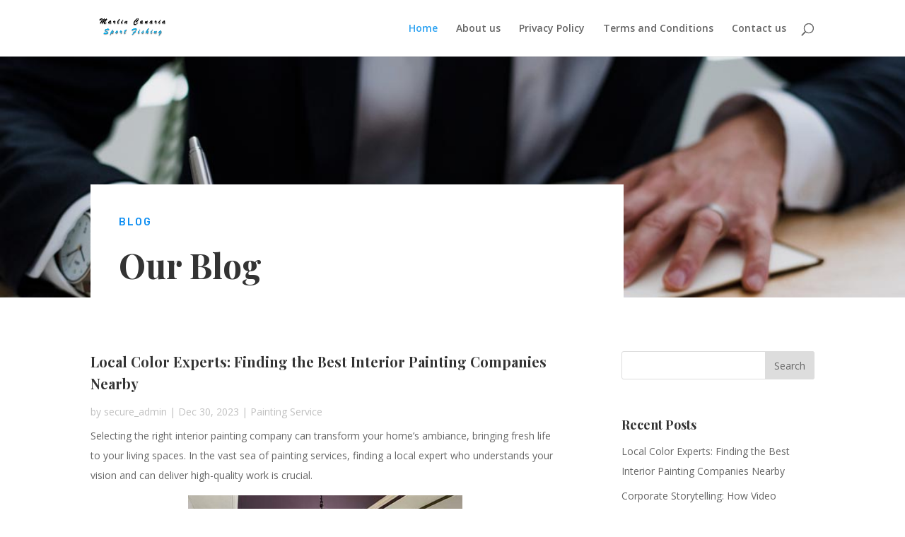

--- FILE ---
content_type: text/html; charset=UTF-8
request_url: https://marlincanariasportfishing.com/
body_size: 21227
content:
<!DOCTYPE html>
<html lang="en-US">
<head>
	<meta charset="UTF-8" />
<meta http-equiv="X-UA-Compatible" content="IE=edge">
	<link rel="pingback" href="https://marlincanariasportfishing.com/xmlrpc.php" />

	<script type="text/javascript">
		document.documentElement.className = 'js';
	</script>

	<script>var et_site_url='https://marlincanariasportfishing.com';var et_post_id='24';function et_core_page_resource_fallback(a,b){"undefined"===typeof b&&(b=a.sheet.cssRules&&0===a.sheet.cssRules.length);b&&(a.onerror=null,a.onload=null,a.href?a.href=et_site_url+"/?et_core_page_resource="+a.id+et_post_id:a.src&&(a.src=et_site_url+"/?et_core_page_resource="+a.id+et_post_id))}
</script><meta name='robots' content='index, follow, max-image-preview:large, max-snippet:-1, max-video-preview:-1' />

	<!-- This site is optimized with the Yoast SEO plugin v26.8 - https://yoast.com/product/yoast-seo-wordpress/ -->
	<title>Home - Marlin Canaria Sportfishing | corporate video production, interior painting company near me, sports card shops near me, kitchen remodeler San Francisco, garage door repair, remodeling company San Francisco, Corporate Video</title>
	<link rel="canonical" href="https://marlincanariasportfishing.com/" />
	<meta property="og:locale" content="en_US" />
	<meta property="og:type" content="website" />
	<meta property="og:title" content="Home - Marlin Canaria Sportfishing | corporate video production, interior painting company near me, sports card shops near me, kitchen remodeler San Francisco, garage door repair, remodeling company San Francisco, Corporate Video" />
	<meta property="og:url" content="https://marlincanariasportfishing.com/" />
	<meta property="og:site_name" content="Marlin Canaria Sportfishing" />
	<meta property="article:modified_time" content="2023-12-29T16:41:54+00:00" />
	<meta name="twitter:card" content="summary_large_image" />
	<script type="application/ld+json" class="yoast-schema-graph">{"@context":"https://schema.org","@graph":[{"@type":"WebPage","@id":"https://marlincanariasportfishing.com/","url":"https://marlincanariasportfishing.com/","name":"Home - Marlin Canaria Sportfishing | corporate video production, interior painting company near me, sports card shops near me, kitchen remodeler San Francisco, garage door repair, remodeling company San Francisco, Corporate Video","isPartOf":{"@id":"https://marlincanariasportfishing.com/#website"},"datePublished":"2021-04-03T14:04:55+00:00","dateModified":"2023-12-29T16:41:54+00:00","breadcrumb":{"@id":"https://marlincanariasportfishing.com/#breadcrumb"},"inLanguage":"en-US","potentialAction":[{"@type":"ReadAction","target":["https://marlincanariasportfishing.com/"]}]},{"@type":"BreadcrumbList","@id":"https://marlincanariasportfishing.com/#breadcrumb","itemListElement":[{"@type":"ListItem","position":1,"name":"Home"}]},{"@type":"WebSite","@id":"https://marlincanariasportfishing.com/#website","url":"https://marlincanariasportfishing.com/","name":"Marlin Canaria Sportfishing","description":"","potentialAction":[{"@type":"SearchAction","target":{"@type":"EntryPoint","urlTemplate":"https://marlincanariasportfishing.com/?s={search_term_string}"},"query-input":{"@type":"PropertyValueSpecification","valueRequired":true,"valueName":"search_term_string"}}],"inLanguage":"en-US"}]}</script>
	<!-- / Yoast SEO plugin. -->


<link rel='dns-prefetch' href='//fonts.googleapis.com' />
<link rel="alternate" type="application/rss+xml" title="Marlin Canaria Sportfishing &raquo; Feed" href="https://marlincanariasportfishing.com/feed/" />
<link rel="alternate" type="application/rss+xml" title="Marlin Canaria Sportfishing &raquo; Comments Feed" href="https://marlincanariasportfishing.com/comments/feed/" />
<link rel="alternate" title="oEmbed (JSON)" type="application/json+oembed" href="https://marlincanariasportfishing.com/wp-json/oembed/1.0/embed?url=https%3A%2F%2Fmarlincanariasportfishing.com%2F" />
<link rel="alternate" title="oEmbed (XML)" type="text/xml+oembed" href="https://marlincanariasportfishing.com/wp-json/oembed/1.0/embed?url=https%3A%2F%2Fmarlincanariasportfishing.com%2F&#038;format=xml" />
<meta content="Divi v.3.26.3" name="generator"/><style id='wp-img-auto-sizes-contain-inline-css' type='text/css'>
img:is([sizes=auto i],[sizes^="auto," i]){contain-intrinsic-size:3000px 1500px}
/*# sourceURL=wp-img-auto-sizes-contain-inline-css */
</style>

<style id='wp-emoji-styles-inline-css' type='text/css'>

	img.wp-smiley, img.emoji {
		display: inline !important;
		border: none !important;
		box-shadow: none !important;
		height: 1em !important;
		width: 1em !important;
		margin: 0 0.07em !important;
		vertical-align: -0.1em !important;
		background: none !important;
		padding: 0 !important;
	}
/*# sourceURL=wp-emoji-styles-inline-css */
</style>
<link rel='stylesheet' id='wp-block-library-css' href='https://marlincanariasportfishing.com/wp-includes/css/dist/block-library/style.min.css?ver=6.9' type='text/css' media='all' />
<style id='global-styles-inline-css' type='text/css'>
:root{--wp--preset--aspect-ratio--square: 1;--wp--preset--aspect-ratio--4-3: 4/3;--wp--preset--aspect-ratio--3-4: 3/4;--wp--preset--aspect-ratio--3-2: 3/2;--wp--preset--aspect-ratio--2-3: 2/3;--wp--preset--aspect-ratio--16-9: 16/9;--wp--preset--aspect-ratio--9-16: 9/16;--wp--preset--color--black: #000000;--wp--preset--color--cyan-bluish-gray: #abb8c3;--wp--preset--color--white: #ffffff;--wp--preset--color--pale-pink: #f78da7;--wp--preset--color--vivid-red: #cf2e2e;--wp--preset--color--luminous-vivid-orange: #ff6900;--wp--preset--color--luminous-vivid-amber: #fcb900;--wp--preset--color--light-green-cyan: #7bdcb5;--wp--preset--color--vivid-green-cyan: #00d084;--wp--preset--color--pale-cyan-blue: #8ed1fc;--wp--preset--color--vivid-cyan-blue: #0693e3;--wp--preset--color--vivid-purple: #9b51e0;--wp--preset--gradient--vivid-cyan-blue-to-vivid-purple: linear-gradient(135deg,rgb(6,147,227) 0%,rgb(155,81,224) 100%);--wp--preset--gradient--light-green-cyan-to-vivid-green-cyan: linear-gradient(135deg,rgb(122,220,180) 0%,rgb(0,208,130) 100%);--wp--preset--gradient--luminous-vivid-amber-to-luminous-vivid-orange: linear-gradient(135deg,rgb(252,185,0) 0%,rgb(255,105,0) 100%);--wp--preset--gradient--luminous-vivid-orange-to-vivid-red: linear-gradient(135deg,rgb(255,105,0) 0%,rgb(207,46,46) 100%);--wp--preset--gradient--very-light-gray-to-cyan-bluish-gray: linear-gradient(135deg,rgb(238,238,238) 0%,rgb(169,184,195) 100%);--wp--preset--gradient--cool-to-warm-spectrum: linear-gradient(135deg,rgb(74,234,220) 0%,rgb(151,120,209) 20%,rgb(207,42,186) 40%,rgb(238,44,130) 60%,rgb(251,105,98) 80%,rgb(254,248,76) 100%);--wp--preset--gradient--blush-light-purple: linear-gradient(135deg,rgb(255,206,236) 0%,rgb(152,150,240) 100%);--wp--preset--gradient--blush-bordeaux: linear-gradient(135deg,rgb(254,205,165) 0%,rgb(254,45,45) 50%,rgb(107,0,62) 100%);--wp--preset--gradient--luminous-dusk: linear-gradient(135deg,rgb(255,203,112) 0%,rgb(199,81,192) 50%,rgb(65,88,208) 100%);--wp--preset--gradient--pale-ocean: linear-gradient(135deg,rgb(255,245,203) 0%,rgb(182,227,212) 50%,rgb(51,167,181) 100%);--wp--preset--gradient--electric-grass: linear-gradient(135deg,rgb(202,248,128) 0%,rgb(113,206,126) 100%);--wp--preset--gradient--midnight: linear-gradient(135deg,rgb(2,3,129) 0%,rgb(40,116,252) 100%);--wp--preset--font-size--small: 13px;--wp--preset--font-size--medium: 20px;--wp--preset--font-size--large: 36px;--wp--preset--font-size--x-large: 42px;--wp--preset--spacing--20: 0.44rem;--wp--preset--spacing--30: 0.67rem;--wp--preset--spacing--40: 1rem;--wp--preset--spacing--50: 1.5rem;--wp--preset--spacing--60: 2.25rem;--wp--preset--spacing--70: 3.38rem;--wp--preset--spacing--80: 5.06rem;--wp--preset--shadow--natural: 6px 6px 9px rgba(0, 0, 0, 0.2);--wp--preset--shadow--deep: 12px 12px 50px rgba(0, 0, 0, 0.4);--wp--preset--shadow--sharp: 6px 6px 0px rgba(0, 0, 0, 0.2);--wp--preset--shadow--outlined: 6px 6px 0px -3px rgb(255, 255, 255), 6px 6px rgb(0, 0, 0);--wp--preset--shadow--crisp: 6px 6px 0px rgb(0, 0, 0);}:where(.is-layout-flex){gap: 0.5em;}:where(.is-layout-grid){gap: 0.5em;}body .is-layout-flex{display: flex;}.is-layout-flex{flex-wrap: wrap;align-items: center;}.is-layout-flex > :is(*, div){margin: 0;}body .is-layout-grid{display: grid;}.is-layout-grid > :is(*, div){margin: 0;}:where(.wp-block-columns.is-layout-flex){gap: 2em;}:where(.wp-block-columns.is-layout-grid){gap: 2em;}:where(.wp-block-post-template.is-layout-flex){gap: 1.25em;}:where(.wp-block-post-template.is-layout-grid){gap: 1.25em;}.has-black-color{color: var(--wp--preset--color--black) !important;}.has-cyan-bluish-gray-color{color: var(--wp--preset--color--cyan-bluish-gray) !important;}.has-white-color{color: var(--wp--preset--color--white) !important;}.has-pale-pink-color{color: var(--wp--preset--color--pale-pink) !important;}.has-vivid-red-color{color: var(--wp--preset--color--vivid-red) !important;}.has-luminous-vivid-orange-color{color: var(--wp--preset--color--luminous-vivid-orange) !important;}.has-luminous-vivid-amber-color{color: var(--wp--preset--color--luminous-vivid-amber) !important;}.has-light-green-cyan-color{color: var(--wp--preset--color--light-green-cyan) !important;}.has-vivid-green-cyan-color{color: var(--wp--preset--color--vivid-green-cyan) !important;}.has-pale-cyan-blue-color{color: var(--wp--preset--color--pale-cyan-blue) !important;}.has-vivid-cyan-blue-color{color: var(--wp--preset--color--vivid-cyan-blue) !important;}.has-vivid-purple-color{color: var(--wp--preset--color--vivid-purple) !important;}.has-black-background-color{background-color: var(--wp--preset--color--black) !important;}.has-cyan-bluish-gray-background-color{background-color: var(--wp--preset--color--cyan-bluish-gray) !important;}.has-white-background-color{background-color: var(--wp--preset--color--white) !important;}.has-pale-pink-background-color{background-color: var(--wp--preset--color--pale-pink) !important;}.has-vivid-red-background-color{background-color: var(--wp--preset--color--vivid-red) !important;}.has-luminous-vivid-orange-background-color{background-color: var(--wp--preset--color--luminous-vivid-orange) !important;}.has-luminous-vivid-amber-background-color{background-color: var(--wp--preset--color--luminous-vivid-amber) !important;}.has-light-green-cyan-background-color{background-color: var(--wp--preset--color--light-green-cyan) !important;}.has-vivid-green-cyan-background-color{background-color: var(--wp--preset--color--vivid-green-cyan) !important;}.has-pale-cyan-blue-background-color{background-color: var(--wp--preset--color--pale-cyan-blue) !important;}.has-vivid-cyan-blue-background-color{background-color: var(--wp--preset--color--vivid-cyan-blue) !important;}.has-vivid-purple-background-color{background-color: var(--wp--preset--color--vivid-purple) !important;}.has-black-border-color{border-color: var(--wp--preset--color--black) !important;}.has-cyan-bluish-gray-border-color{border-color: var(--wp--preset--color--cyan-bluish-gray) !important;}.has-white-border-color{border-color: var(--wp--preset--color--white) !important;}.has-pale-pink-border-color{border-color: var(--wp--preset--color--pale-pink) !important;}.has-vivid-red-border-color{border-color: var(--wp--preset--color--vivid-red) !important;}.has-luminous-vivid-orange-border-color{border-color: var(--wp--preset--color--luminous-vivid-orange) !important;}.has-luminous-vivid-amber-border-color{border-color: var(--wp--preset--color--luminous-vivid-amber) !important;}.has-light-green-cyan-border-color{border-color: var(--wp--preset--color--light-green-cyan) !important;}.has-vivid-green-cyan-border-color{border-color: var(--wp--preset--color--vivid-green-cyan) !important;}.has-pale-cyan-blue-border-color{border-color: var(--wp--preset--color--pale-cyan-blue) !important;}.has-vivid-cyan-blue-border-color{border-color: var(--wp--preset--color--vivid-cyan-blue) !important;}.has-vivid-purple-border-color{border-color: var(--wp--preset--color--vivid-purple) !important;}.has-vivid-cyan-blue-to-vivid-purple-gradient-background{background: var(--wp--preset--gradient--vivid-cyan-blue-to-vivid-purple) !important;}.has-light-green-cyan-to-vivid-green-cyan-gradient-background{background: var(--wp--preset--gradient--light-green-cyan-to-vivid-green-cyan) !important;}.has-luminous-vivid-amber-to-luminous-vivid-orange-gradient-background{background: var(--wp--preset--gradient--luminous-vivid-amber-to-luminous-vivid-orange) !important;}.has-luminous-vivid-orange-to-vivid-red-gradient-background{background: var(--wp--preset--gradient--luminous-vivid-orange-to-vivid-red) !important;}.has-very-light-gray-to-cyan-bluish-gray-gradient-background{background: var(--wp--preset--gradient--very-light-gray-to-cyan-bluish-gray) !important;}.has-cool-to-warm-spectrum-gradient-background{background: var(--wp--preset--gradient--cool-to-warm-spectrum) !important;}.has-blush-light-purple-gradient-background{background: var(--wp--preset--gradient--blush-light-purple) !important;}.has-blush-bordeaux-gradient-background{background: var(--wp--preset--gradient--blush-bordeaux) !important;}.has-luminous-dusk-gradient-background{background: var(--wp--preset--gradient--luminous-dusk) !important;}.has-pale-ocean-gradient-background{background: var(--wp--preset--gradient--pale-ocean) !important;}.has-electric-grass-gradient-background{background: var(--wp--preset--gradient--electric-grass) !important;}.has-midnight-gradient-background{background: var(--wp--preset--gradient--midnight) !important;}.has-small-font-size{font-size: var(--wp--preset--font-size--small) !important;}.has-medium-font-size{font-size: var(--wp--preset--font-size--medium) !important;}.has-large-font-size{font-size: var(--wp--preset--font-size--large) !important;}.has-x-large-font-size{font-size: var(--wp--preset--font-size--x-large) !important;}
/*# sourceURL=global-styles-inline-css */
</style>

<style id='classic-theme-styles-inline-css' type='text/css'>
/*! This file is auto-generated */
.wp-block-button__link{color:#fff;background-color:#32373c;border-radius:9999px;box-shadow:none;text-decoration:none;padding:calc(.667em + 2px) calc(1.333em + 2px);font-size:1.125em}.wp-block-file__button{background:#32373c;color:#fff;text-decoration:none}
/*# sourceURL=/wp-includes/css/classic-themes.min.css */
</style>
<link rel='stylesheet' id='divi-fonts-css' href='https://fonts.googleapis.com/css?family=Open+Sans:300italic,400italic,600italic,700italic,800italic,400,300,600,700,800&#038;subset=latin,latin-ext' type='text/css' media='all' />
<link rel='stylesheet' id='divi-style-css' href='https://marlincanariasportfishing.com/wp-content/themes/Divi/style.css?ver=3.26.3' type='text/css' media='all' />
<link rel='stylesheet' id='et-builder-googlefonts-cached-css' href='https://fonts.googleapis.com/css?family=Playfair+Display%3Aregular%2Citalic%2C700%2C700italic%2C900%2C900italic%7CRubik%3A300%2C300italic%2Cregular%2Citalic%2C500%2C500italic%2C700%2C700italic%2C900%2C900italic&#038;ver=6.9#038;subset=latin,latin-ext' type='text/css' media='all' />
<link rel='stylesheet' id='dashicons-css' href='https://marlincanariasportfishing.com/wp-includes/css/dashicons.min.css?ver=6.9' type='text/css' media='all' />
<script type="text/javascript" src="https://marlincanariasportfishing.com/wp-includes/js/jquery/jquery.min.js?ver=3.7.1" id="jquery-core-js"></script>
<script type="text/javascript" src="https://marlincanariasportfishing.com/wp-includes/js/jquery/jquery-migrate.min.js?ver=3.4.1" id="jquery-migrate-js"></script>
<link rel="https://api.w.org/" href="https://marlincanariasportfishing.com/wp-json/" /><link rel="alternate" title="JSON" type="application/json" href="https://marlincanariasportfishing.com/wp-json/wp/v2/pages/24" /><link rel="EditURI" type="application/rsd+xml" title="RSD" href="https://marlincanariasportfishing.com/xmlrpc.php?rsd" />
<meta name="generator" content="WordPress 6.9" />
<link rel='shortlink' href='https://marlincanariasportfishing.com/' />
<meta name="viewport" content="width=device-width, initial-scale=1.0, maximum-scale=1.0, user-scalable=0" /><link rel="shortcut icon" href="" /><link rel="stylesheet" id="et-core-unified-cached-inline-styles" href="https://marlincanariasportfishing.com/wp-content/cache/et/24/et-core-unified-17684101941771.min.css" onerror="et_core_page_resource_fallback(this, true)" onload="et_core_page_resource_fallback(this)" /><link rel='stylesheet' id='mediaelement-css' href='https://marlincanariasportfishing.com/wp-includes/js/mediaelement/mediaelementplayer-legacy.min.css?ver=4.2.17' type='text/css' media='all' />
<link rel='stylesheet' id='wp-mediaelement-css' href='https://marlincanariasportfishing.com/wp-includes/js/mediaelement/wp-mediaelement.min.css?ver=6.9' type='text/css' media='all' />
</head>
<body class="home wp-singular page-template-default page page-id-24 wp-theme-Divi et_pb_button_helper_class et_fixed_nav et_show_nav et_cover_background et_pb_gutter osx et_pb_gutters3 et_primary_nav_dropdown_animation_fade et_secondary_nav_dropdown_animation_fade et_pb_footer_columns4 et_header_style_left et_pb_pagebuilder_layout et_right_sidebar et_divi_theme et-db et_minified_js et_minified_css">
	<div id="page-container">

	
	
			<header id="main-header" data-height-onload="66">
			<div class="container clearfix et_menu_container">
							<div class="logo_container">
					<span class="logo_helper"></span>
					<a href="https://marlincanariasportfishing.com/">
						<img src="https://marlincanariasportfishing.com/wp-content/uploads/2021/04/1.png" alt="Marlin Canaria Sportfishing" id="logo" data-height-percentage="54" />
					</a>
				</div>
							<div id="et-top-navigation" data-height="66" data-fixed-height="40">
											<nav id="top-menu-nav">
						<ul id="top-menu" class="nav"><li id="menu-item-19" class="menu-item menu-item-type-custom menu-item-object-custom current-menu-item current_page_item menu-item-home menu-item-19"><a href="https://marlincanariasportfishing.com//" aria-current="page">Home</a></li>
<li id="menu-item-57" class="menu-item menu-item-type-post_type menu-item-object-page menu-item-57"><a href="https://marlincanariasportfishing.com/about-us/">About us</a></li>
<li id="menu-item-59" class="menu-item menu-item-type-post_type menu-item-object-page menu-item-59"><a href="https://marlincanariasportfishing.com/privacy-policy/">Privacy Policy</a></li>
<li id="menu-item-60" class="menu-item menu-item-type-post_type menu-item-object-page menu-item-60"><a href="https://marlincanariasportfishing.com/terms-and-conditions/">Terms and Conditions</a></li>
<li id="menu-item-58" class="menu-item menu-item-type-post_type menu-item-object-page menu-item-58"><a href="https://marlincanariasportfishing.com/contact-us/">Contact us</a></li>
</ul>						</nav>
					
					
					
										<div id="et_top_search">
						<span id="et_search_icon"></span>
					</div>
					
					<div id="et_mobile_nav_menu">
				<div class="mobile_nav closed">
					<span class="select_page">Select Page</span>
					<span class="mobile_menu_bar mobile_menu_bar_toggle"></span>
				</div>
			</div>				</div> <!-- #et-top-navigation -->
			</div> <!-- .container -->
			<div class="et_search_outer">
				<div class="container et_search_form_container">
					<form role="search" method="get" class="et-search-form" action="https://marlincanariasportfishing.com/">
					<input type="search" class="et-search-field" placeholder="Search &hellip;" value="" name="s" title="Search for:" />					</form>
					<span class="et_close_search_field"></span>
				</div>
			</div>
		</header> <!-- #main-header -->
			<div id="et-main-area">
	
<div id="main-content">


			
				<article id="post-24" class="post-24 page type-page status-publish hentry">

				
					<div class="entry-content">
					<div id="et-boc" class="et-boc">
			
			<div class="et_builder_inner_content et_pb_gutters3">
				<div class="et_pb_section et_pb_section_0 et_pb_section_parallax et_pb_with_background et_section_regular">
				
				<div class="et_parallax_bg_wrap"><div
						class="et_parallax_bg"
						style="background-image: url(https://marlincanariasportfishing.com//wp-content/uploads/2021/04/notary-07.jpg);"
					></div></div>
				
				
					<div class="et_pb_row et_pb_row_0">
				<div class="et_pb_column et_pb_column_3_4 et_pb_column_0  et_pb_css_mix_blend_mode_passthrough">
				
				
				<div class="et_pb_module et_pb_text et_pb_text_0 et_pb_bg_layout_light  et_pb_text_align_left">
				
				
				<div class="et_pb_text_inner">
					<h3>Blog</h3>
<h1 class="text-align-center">Our Blog</h1>
				</div>
			</div> <!-- .et_pb_text -->
			</div> <!-- .et_pb_column --><div class="et_pb_column et_pb_column_1_4 et_pb_column_1  et_pb_css_mix_blend_mode_passthrough et_pb_column_empty">
				
				
				
			</div> <!-- .et_pb_column -->
				
				
			</div> <!-- .et_pb_row -->
				
				
			</div> <!-- .et_pb_section --><div class="et_pb_section et_pb_section_1 et_section_regular">
				
				
				
				
					<div class="et_pb_row et_pb_row_1">
				<div class="et_pb_column et_pb_column_2_3 et_pb_column_2  et_pb_css_mix_blend_mode_passthrough">
				
				
				<div class="et_pb_module et_pb_blog_0 et_pb_posts et_pb_bg_layout_light ">
				
				
				<div class="et_pb_ajax_pagination_container">
					
			<article id="post-85" class="et_pb_post clearfix et_pb_no_thumb post-85 post type-post status-publish format-standard hentry category-painting-service">

			
												<h2 class="entry-title"><a href="https://marlincanariasportfishing.com/local-color-experts-finding-the-best-interior-painting-companies-nearby/">Local Color Experts: Finding the Best Interior Painting Companies Nearby </a></h2>
				
				<p class="post-meta">by <span class="author vcard"><a href="https://marlincanariasportfishing.com/author/wpg_SkipDarcy/" title="Posts by secure_admin" rel="author">secure_admin</a></span>  |  <span class="published">Dec 30, 2023</span>  |  <a href="https://marlincanariasportfishing.com/category/painting-service/" rel="category tag">Painting Service</a>  </p><div class="post-content"><p><span data-contrast="auto">Selecting the right interior painting company can transform your home&#8217;s ambiance, bringing fresh life to your living spaces. In the vast sea of painting services, finding a local expert who understands your vision and can deliver high-quality work is crucial. </span><span data-ccp-props="{&quot;134233118&quot;:false,&quot;134245418&quot;:false,&quot;134245529&quot;:false,&quot;201341983&quot;:0,&quot;335559739&quot;:160,&quot;335559740&quot;:360}"> </span></p>
<p><span data-ccp-props="{&quot;134233118&quot;:false,&quot;134245418&quot;:false,&quot;134245529&quot;:false,&quot;201341983&quot;:0,&quot;335559739&quot;:160,&quot;335559740&quot;:360}"> <img loading="lazy" decoding="async" class=" wp-image-87 aligncenter" src="https://marlincanariasportfishing.com/wp-content/uploads/2023/12/2-300x207.jpg" alt="" width="388" height="268" srcset="https://marlincanariasportfishing.com/wp-content/uploads/2023/12/2-300x207.jpg 300w, https://marlincanariasportfishing.com/wp-content/uploads/2023/12/2.jpg 652w" sizes="auto, (max-width: 388px) 100vw, 388px" /></span></p>
<p aria-level="2"><span data-contrast="none">Local Color Experts: Finding the Best Interior Painting Companies Nearby</span> <span data-ccp-props="{&quot;134233118&quot;:false,&quot;134245418&quot;:false,&quot;134245529&quot;:false,&quot;201341983&quot;:0,&quot;335559738&quot;:40,&quot;335559739&quot;:160,&quot;335559740&quot;:360}"> </span></p>
<p><span data-contrast="auto">This article guides you through the process of finding the best </span><a href="https://www.peninsulapaintingservices.com/"><span data-contrast="none">interior painting company near me</span></a><span data-contrast="auto"> and what makes them stand out.</span><span data-ccp-props="{&quot;134233118&quot;:false,&quot;134245418&quot;:false,&quot;134245529&quot;:false,&quot;201341983&quot;:0,&quot;335559739&quot;:160,&quot;335559740&quot;:360}"> </span></p>
<ol>
<li aria-level="3"><span data-contrast="none"> Start with Research</span></li>
</ol>
<p><span data-contrast="auto">The journey to finding a top-notch local painting company begins with thorough research. Look for companies with strong reputations in your area. Online reviews and ratings on platforms like Google, Yelp, or Angie’s List can offer valuable insights. Don’t overlook word-of-mouth recommendations – friends, family, and neighbors can provide reliable referrals based on their personal experiences.</span><span data-ccp-props="{&quot;134233118&quot;:false,&quot;134245418&quot;:false,&quot;134245529&quot;:false,&quot;201341983&quot;:0,&quot;335559739&quot;:160,&quot;335559740&quot;:360}"> </span></p>
<ol start="2">
<li aria-level="3"><span data-contrast="none"> Experience and Specialization</span></li>
</ol>
<p><span data-contrast="auto">Experience counts significantly in interior painting. An established company with a track record of successful projects is more likely to deliver quality results. Check their portfolio to see if they have experience in projects like yours. Some companies specialize in certain styles or types of homes, which can be beneficial if your project requires specific skills or knowledge.</span><span data-ccp-props="{&quot;134233118&quot;:false,&quot;134245418&quot;:false,&quot;134245529&quot;:false,&quot;201341983&quot;:0,&quot;335559739&quot;:160,&quot;335559740&quot;:360}"> </span></p>
<ol start="3">
<li aria-level="3"><span data-contrast="none"> Quality of Paint and Materials</span></li>
</ol>
<p><span data-contrast="auto">The quality of paint and materials used will significantly impact the look and durability of your paint job. Top interior painting companies are transparent about the brands and types of paint they use. Look for companies that use high-quality, eco-friendly paints and materials, which are better for the environment and your health.</span><span data-ccp-props="{&quot;134233118&quot;:false,&quot;134245418&quot;:false,&quot;134245529&quot;:false,&quot;201341983&quot;:0,&quot;335559739&quot;:160,&quot;335559740&quot;:360}"> </span></p>
<ol start="4">
<li aria-level="3"><span data-contrast="none"> Detailed Quotes and Fair Pricing</span></li>
</ol>
<p><span data-contrast="auto">A reputable painting company will provide a detailed quote that outlines the scope of work, the materials to be used, and the total cost. Be wary of companies that offer vague estimates or significantly lower prices than others. While it’s tempting to go for the cheapest option, it might cost more in the long run due to poor quality work.</span><span data-ccp-props="{&quot;134233118&quot;:false,&quot;134245418&quot;:false,&quot;134245529&quot;:false,&quot;201341983&quot;:0,&quot;335559739&quot;:160,&quot;335559740&quot;:360}"> </span></p>
<ol start="5">
<li aria-level="3"><span data-contrast="none"> Professionalism and Customer Service</span></li>
</ol>
<p><span data-contrast="auto">Professionalism and customer service are as important as the painting itself. The best painting companies have courteous, responsive, and knowledgeable staff. They should be willing to answer your questions, provide references, and make you feel comfortable with their process. A company that values customer service is likely to ensure that you are satisfied with their work.</span><span data-ccp-props="{&quot;134233118&quot;:false,&quot;134245418&quot;:false,&quot;134245529&quot;:false,&quot;201341983&quot;:0,&quot;335559739&quot;:160,&quot;335559740&quot;:360}"> </span></p>
<ol start="6">
<li aria-level="3"><span data-contrast="none"> Proper Licensing and Insurance</span></li>
</ol>
<p><span data-contrast="auto">Ensure that the painting company is properly licensed to operate in your area and carries liability insurance and workers&#8217; compensation. This protects you from liability in case of accidents or damage during the painting process.</span><span data-ccp-props="{&quot;134233118&quot;:false,&quot;134245418&quot;:false,&quot;134245529&quot;:false,&quot;201341983&quot;:0,&quot;335559739&quot;:160,&quot;335559740&quot;:360}"> </span></p>
<ol start="7">
<li aria-level="3"><span data-contrast="none"> Environmentally Conscious Practices</span></li>
</ol>
<p><span data-contrast="auto">Many homeowners are now considering the environmental impact of their renovations. Look for companies that use environmentally safe paints and adopt sustainable practices. This not only minimizes the ecological footprint but also ensures healthier indoor air quality.</span><span data-ccp-props="{&quot;134233118&quot;:false,&quot;134245418&quot;:false,&quot;134245529&quot;:false,&quot;201341983&quot;:0,&quot;335559739&quot;:160,&quot;335559740&quot;:360}"> </span></p>
<p aria-level="2"><span data-contrast="none">Conclusion: Local Color Experts: Finding the Best Interior Painting Companies Nearby</span><span data-ccp-props="{&quot;134233118&quot;:false,&quot;134245418&quot;:false,&quot;134245529&quot;:false,&quot;201341983&quot;:0,&quot;335559738&quot;:40,&quot;335559739&quot;:160,&quot;335559740&quot;:360}"> </span></p>
<p><span data-contrast="auto">In conclusion, finding the best local interior painting company involves careful research, evaluating experience and specialization, considering the quality of materials, assessing professionalism, and ensuring proper licensing and insurance. </span><span data-ccp-props="{&quot;134233118&quot;:false,&quot;134245418&quot;:false,&quot;134245529&quot;:false,&quot;201341983&quot;:0,&quot;335559739&quot;:160,&quot;335559740&quot;:360}"> </span></p>
<p><span data-contrast="auto">The right company will not only provide a high-quality paint job but also a seamless and pleasant experience. With the proper approach, you can find a local color expert who will understand your vision and transform your home with skill and care. A fresh coat of paint by the right hand can rejuvenate your space, creating an environment that reflects your personality and style.</span><span data-ccp-props="{&quot;134233118&quot;:false,&quot;134245418&quot;:false,&quot;134245529&quot;:false,&quot;201341983&quot;:0,&quot;335559739&quot;:160,&quot;335559740&quot;:360}"> </span></p>
<p><span data-ccp-props="{&quot;134233118&quot;:false,&quot;134245418&quot;:false,&quot;134245529&quot;:false,&quot;201341983&quot;:0,&quot;335559739&quot;:160,&quot;335559740&quot;:360}"> </span></p>
</div>			
			</article> <!-- .et_pb_post -->
	
			<article id="post-82" class="et_pb_post clearfix et_pb_no_thumb post-82 post type-post status-publish format-standard hentry category-media-service">

			
												<h2 class="entry-title"><a href="https://marlincanariasportfishing.com/corporate-storytelling-how-video-production-is-changing-the-business-narrative/">Corporate Storytelling: How Video Production is Changing the Business Narrative </a></h2>
				
				<p class="post-meta">by <span class="author vcard"><a href="https://marlincanariasportfishing.com/author/wpg_SkipDarcy/" title="Posts by secure_admin" rel="author">secure_admin</a></span>  |  <span class="published">Dec 28, 2023</span>  |  <a href="https://marlincanariasportfishing.com/category/media-service/" rel="category tag">Media Service</a>  </p><div class="post-content"><p><span data-contrast="auto">In the dynamic world of corporate communication, storytelling has emerged as a powerful tool for engaging audiences. Among the various mediums available, video production has taken center stage in transforming how businesses tell their stories. </span><span data-ccp-props="{&quot;134233118&quot;:false,&quot;134245418&quot;:false,&quot;134245529&quot;:false,&quot;201341983&quot;:0,&quot;335559739&quot;:160,&quot;335559740&quot;:360}"> </span></p>
<p><span data-ccp-props="{&quot;134233118&quot;:false,&quot;134245418&quot;:false,&quot;134245529&quot;:false,&quot;201341983&quot;:0,&quot;335559739&quot;:160,&quot;335559740&quot;:360}"> <img loading="lazy" decoding="async" class=" wp-image-86 aligncenter" src="https://marlincanariasportfishing.com/wp-content/uploads/2023/12/1-300x193.jpg" alt="" width="424" height="273" srcset="https://marlincanariasportfishing.com/wp-content/uploads/2023/12/1-300x193.jpg 300w, https://marlincanariasportfishing.com/wp-content/uploads/2023/12/1.jpg 643w" sizes="auto, (max-width: 424px) 100vw, 424px" /></span></p>
<p aria-level="2"><span data-contrast="none">Corporate Storytelling: How Video Production is Changing the Business Narrative </span><span data-ccp-props="{&quot;134233118&quot;:false,&quot;134245418&quot;:false,&quot;134245529&quot;:false,&quot;201341983&quot;:0,&quot;335559738&quot;:40,&quot;335559739&quot;:160,&quot;335559740&quot;:360}"> </span></p>
<p><span data-contrast="auto">This article delves into how </span><a href="https://splashhhmedia.com/"><span data-contrast="none">corporate video production</span></a><span data-contrast="auto"> is revolutionizing corporate storytelling and changing the business narrative.</span><span data-ccp-props="{&quot;134233118&quot;:false,&quot;134245418&quot;:false,&quot;134245529&quot;:false,&quot;201341983&quot;:0,&quot;335559739&quot;:160,&quot;335559740&quot;:360}"> </span></p>
<ol>
<li aria-level="3"><span data-contrast="none"> The Power of Visual Storytelling</span></li>
</ol>
<p><span data-contrast="auto">Visual storytelling has a unique ability to convey complex messages in an engaging and digestible manner. Videos combine visuals, sound, and narrative, creating a multi-sensory experience that can evoke emotions and drive engagement. Corporate videos allow businesses to break down intricate ideas into compelling stories that resonate with their audience, making the message more memorable and impactful.</span><span data-ccp-props="{&quot;134233118&quot;:false,&quot;134245418&quot;:false,&quot;134245529&quot;:false,&quot;201341983&quot;:0,&quot;335559739&quot;:160,&quot;335559740&quot;:360}"> </span></p>
<ol start="2">
<li aria-level="3"><span data-contrast="none"> Enhancing Brand Identity and Values</span></li>
</ol>
<p><span data-contrast="auto">Video production offers businesses a platform to showcase their brand identity and values in a dynamic way. Through storytelling, companies can present their vision, mission, and values in a narrative that connects with their audience on a personal level. This form of communication is not just about promoting products or services; it&#8217;s about building a brand story that audiences can identify with and support.</span><span data-ccp-props="{&quot;134233118&quot;:false,&quot;134245418&quot;:false,&quot;134245529&quot;:false,&quot;201341983&quot;:0,&quot;335559739&quot;:160,&quot;335559740&quot;:360}"> </span></p>
<ol start="3">
<li aria-level="3"><span data-contrast="none"> Increasing Accessibility and Reach</span></li>
</ol>
<p><span data-contrast="auto">The digital age has expanded the reach of corporate storytelling. Videos are easily shareable and accessible across various platforms, including social media, company websites, and email marketing. This accessibility ensures that businesses can reach a wider audience, breaking geographical and linguistic barriers. Subtitles, translations, and the visual nature of videos make them an effective tool for global communication.</span><span data-ccp-props="{&quot;134233118&quot;:false,&quot;134245418&quot;:false,&quot;134245529&quot;:false,&quot;201341983&quot;:0,&quot;335559739&quot;:160,&quot;335559740&quot;:360}"> </span></p>
<ol start="4">
<li aria-level="3"><span data-contrast="none"> Fostering Engagement and Building Trust</span></li>
</ol>
<p><span data-contrast="auto">Videos have the power to foster engagement and build trust with audiences. A well-crafted corporate video can humanize a brand, showcasing the people behind the products or services. Testimonials, behind-the-scenes footage, and customer stories add a layer of authenticity, fostering trust and credibility in the brand.</span><span data-ccp-props="{&quot;134233118&quot;:false,&quot;134245418&quot;:false,&quot;134245529&quot;:false,&quot;201341983&quot;:0,&quot;335559739&quot;:160,&quot;335559740&quot;:360}"> </span></p>
<ol start="5">
<li aria-level="3"><span data-contrast="none"> Leveraging Trends and Technologies</span></li>
</ol>
<p><span data-contrast="auto">The evolution of video production technologies and trends has significantly benefited corporate storytelling. Techniques like 360-degree videos, augmented reality (AR), and virtual reality (VR) provide immersive experiences, taking audience engagement to new heights. Additionally, the rise of short-form videos on platforms like Instagram and TikTok has opened new avenues for creative storytelling.</span><span data-ccp-props="{&quot;134233118&quot;:false,&quot;134245418&quot;:false,&quot;134245529&quot;:false,&quot;201341983&quot;:0,&quot;335559739&quot;:160,&quot;335559740&quot;:360}"> </span></p>
<ol start="6">
<li aria-level="3"><span data-contrast="none"> Measuring Impact and ROI</span></li>
</ol>
<p><span data-contrast="auto">Video production offers measurable metrics, allowing businesses to track the impact and return on investment (ROI) of their storytelling efforts. Analytics tools can provide insights into viewer engagement, video performance, and audience demographics, helping businesses refine their strategies and content for maximum impact.</span><span data-ccp-props="{&quot;134233118&quot;:false,&quot;134245418&quot;:false,&quot;134245529&quot;:false,&quot;201341983&quot;:0,&quot;335559739&quot;:160,&quot;335559740&quot;:360}"> </span></p>
<p aria-level="2"><span data-contrast="none">Conclusion: Corporate Storytelling: How Video Production is Changing the Business Narrative</span><span data-ccp-props="{&quot;134233118&quot;:false,&quot;134245418&quot;:false,&quot;134245529&quot;:false,&quot;201341983&quot;:0,&quot;335559738&quot;:40,&quot;335559739&quot;:160,&quot;335559740&quot;:360}"> </span></p>
<p><span data-contrast="auto">In conclusion, video production is revolutionizing corporate storytelling, offering a powerful medium for businesses to convey their narrative. The combination of visual and auditory elements in videos creates an engaging storytelling format that resonates with diverse audiences. </span><span data-ccp-props="{&quot;134233118&quot;:false,&quot;134245418&quot;:false,&quot;134245529&quot;:false,&quot;201341983&quot;:0,&quot;335559739&quot;:160,&quot;335559740&quot;:360}"> </span></p>
<p><span data-contrast="auto">By enhancing brand identity, increasing reach, fostering engagement, leveraging new technologies, and providing measurable results, video production has become an indispensable tool in the corporate communication arsenal. </span><span data-ccp-props="{&quot;134233118&quot;:false,&quot;134245418&quot;:false,&quot;134245529&quot;:false,&quot;201341983&quot;:0,&quot;335559739&quot;:160,&quot;335559740&quot;:360}"> </span></p>
<p><span data-contrast="auto">As technology continues to evolve and audience preferences shift, the role of video in corporate storytelling will only grow more significant. Businesses that harness the power of video storytelling are poised to stand out in the competitive market, building stronger connections with their audiences and driving their narrative forward in the digital era.</span><span data-ccp-props="{&quot;134233118&quot;:false,&quot;134245418&quot;:false,&quot;134245529&quot;:false,&quot;201341983&quot;:0,&quot;335559739&quot;:160,&quot;335559740&quot;:360}"> </span></p>
<p><span data-ccp-props="{&quot;134233118&quot;:false,&quot;134245418&quot;:false,&quot;134245529&quot;:false,&quot;201341983&quot;:0,&quot;335559739&quot;:160,&quot;335559740&quot;:360}"> </span></p>
</div>			
			</article> <!-- .et_pb_post -->
	
			<article id="post-78" class="et_pb_post clearfix et_pb_no_thumb post-78 post type-post status-publish format-standard hentry category-sports-card-shops">

			
												<h2 class="entry-title"><a href="https://marlincanariasportfishing.com/5-ideal-ways-to-find-legit-sports-card-shops/">5 Ideal Ways to Find Legit Sports Card Shops</a></h2>
				
				<p class="post-meta">by <span class="author vcard"><a href="https://marlincanariasportfishing.com/author/wpg_SkipDarcy/" title="Posts by secure_admin" rel="author">secure_admin</a></span>  |  <span class="published">Sep 22, 2023</span>  |  <a href="https://marlincanariasportfishing.com/category/sports-card-shops/" rel="category tag">Sports Card Shops</a>  </p><div class="post-content"><p><span class="TextRun SCXW241828666 BCX0" lang="EN-US" xml:lang="EN-US" data-contrast="none"><span class="NormalTextRun SCXW241828666 BCX0">In the realm of collectibles, sports cards have carved out a significant niche. For both the casual collector and the serious aficionado, finding a legitimate and trustworthy sports card shop is crucial. </span></span><span class="EOP SCXW241828666 BCX0" data-ccp-props="{&quot;134233118&quot;:false,&quot;134245418&quot;:false,&quot;134245529&quot;:false,&quot;201341983&quot;:0,&quot;335559739&quot;:160,&quot;335559740&quot;:360}"> </span><img loading="lazy" decoding="async" class="alignnone  wp-image-79" src="https://marlincanariasportfishing.com/wp-content/uploads/2023/09/Screenshot-5-300x252.jpg" alt="" width="701" height="589" srcset="https://marlincanariasportfishing.com/wp-content/uploads/2023/09/Screenshot-5-300x252.jpg 300w, https://marlincanariasportfishing.com/wp-content/uploads/2023/09/Screenshot-5.jpg 592w" sizes="auto, (max-width: 701px) 100vw, 701px" /></p>
<p aria-level="2"><strong>5 Ideal Ways to Find Legit Sports Card Shops  </strong></p>
<p><span data-contrast="none">Whether you&#8217;re on the hunt for that rare rookie card or simply looking to expand your collection, here are five ideal ways to find genuine </span><a href="https://leftyssportscards.com/"><span data-contrast="none">sports card shops near me</span></a><span data-contrast="none">:</span><span data-ccp-props="{&quot;134233118&quot;:false,&quot;134245418&quot;:false,&quot;134245529&quot;:false,&quot;201341983&quot;:0,&quot;335559739&quot;:160,&quot;335559740&quot;:360}"> </span></p>
<p aria-level="3"><strong>Online Directories and Websites: </strong></p>
<ul>
<li data-leveltext="" data-font="Symbol" data-listid="1" data-list-defn-props="{&quot;335552541&quot;:1,&quot;335559684&quot;:-2,&quot;335559685&quot;:720,&quot;335559991&quot;:360,&quot;469769226&quot;:&quot;Symbol&quot;,&quot;469769242&quot;:[8226],&quot;469777803&quot;:&quot;left&quot;,&quot;469777804&quot;:&quot;&quot;,&quot;469777815&quot;:&quot;hybridMultilevel&quot;}" aria-setsize="-1" data-aria-posinset="1" data-aria-level="1"><b><span data-contrast="none">BBB Listings</span></b><span data-contrast="none">: The Better Business Bureau (BBB) is an excellent place to start. It provides ratings and reviews for businesses, allowing you to see if any complaints have been lodged against the shop.</span><span data-ccp-props="{&quot;134233117&quot;:false,&quot;134233118&quot;:false,&quot;134245418&quot;:false,&quot;134245529&quot;:false,&quot;201341983&quot;:0,&quot;335559738&quot;:0,&quot;335559739&quot;:160,&quot;335559740&quot;:360}"> </span></li>
<li data-leveltext="" data-font="Symbol" data-listid="1" data-list-defn-props="{&quot;335552541&quot;:1,&quot;335559684&quot;:-2,&quot;335559685&quot;:720,&quot;335559991&quot;:360,&quot;469769226&quot;:&quot;Symbol&quot;,&quot;469769242&quot;:[8226],&quot;469777803&quot;:&quot;left&quot;,&quot;469777804&quot;:&quot;&quot;,&quot;469777815&quot;:&quot;hybridMultilevel&quot;}" aria-setsize="-1" data-aria-posinset="2" data-aria-level="1"><b><span data-contrast="none">Industry-Specific Directories</span></b><span data-contrast="none">: Websites dedicated to collectibles often have directories or listings of reputable dealers. Examples include PSA (Professional Sports Authenticator) or Beckett Media.</span><span data-ccp-props="{&quot;134233117&quot;:false,&quot;134233118&quot;:false,&quot;134245418&quot;:false,&quot;134245529&quot;:false,&quot;201341983&quot;:0,&quot;335559738&quot;:0,&quot;335559739&quot;:160,&quot;335559740&quot;:360}"> </span></li>
<li data-leveltext="" data-font="Symbol" data-listid="1" data-list-defn-props="{&quot;335552541&quot;:1,&quot;335559684&quot;:-2,&quot;335559685&quot;:720,&quot;335559991&quot;:360,&quot;469769226&quot;:&quot;Symbol&quot;,&quot;469769242&quot;:[8226],&quot;469777803&quot;:&quot;left&quot;,&quot;469777804&quot;:&quot;&quot;,&quot;469777815&quot;:&quot;hybridMultilevel&quot;}" aria-setsize="-1" data-aria-posinset="3" data-aria-level="1"><b><span data-contrast="none">Specialized Forums</span></b><span data-contrast="none">: Online forums or communities like Blowout Forums have dedicated sections where members share their experiences with different shops. These firsthand accounts can provide valuable insights.</span><span data-ccp-props="{&quot;134233117&quot;:false,&quot;134233118&quot;:false,&quot;134245418&quot;:false,&quot;134245529&quot;:false,&quot;201341983&quot;:0,&quot;335559738&quot;:0,&quot;335559739&quot;:160,&quot;335559740&quot;:360}"> </span></li>
</ul>
<p aria-level="3"><strong>Attend Card Shows and Conventions: </strong></p>
<ul>
<li data-leveltext="" data-font="Symbol" data-listid="1" data-list-defn-props="{&quot;335552541&quot;:1,&quot;335559684&quot;:-2,&quot;335559685&quot;:720,&quot;335559991&quot;:360,&quot;469769226&quot;:&quot;Symbol&quot;,&quot;469769242&quot;:[8226],&quot;469777803&quot;:&quot;left&quot;,&quot;469777804&quot;:&quot;&quot;,&quot;469777815&quot;:&quot;hybridMultilevel&quot;}" aria-setsize="-1" data-aria-posinset="1" data-aria-level="1"><b><span data-contrast="none">Face-to-Face Interaction</span></b><span data-contrast="none">: Engaging with dealers directly at a card show gives you a feel for their authenticity and business practices. You can ask questions, evaluate their merchandise firsthand, and even negotiate deals.</span><span data-ccp-props="{&quot;134233117&quot;:false,&quot;134233118&quot;:false,&quot;134245418&quot;:false,&quot;134245529&quot;:false,&quot;201341983&quot;:0,&quot;335559738&quot;:0,&quot;335559739&quot;:160,&quot;335559740&quot;:360}"> </span></li>
<li data-leveltext="" data-font="Symbol" data-listid="1" data-list-defn-props="{&quot;335552541&quot;:1,&quot;335559684&quot;:-2,&quot;335559685&quot;:720,&quot;335559991&quot;:360,&quot;469769226&quot;:&quot;Symbol&quot;,&quot;469769242&quot;:[8226],&quot;469777803&quot;:&quot;left&quot;,&quot;469777804&quot;:&quot;&quot;,&quot;469777815&quot;:&quot;hybridMultilevel&quot;}" aria-setsize="-1" data-aria-posinset="2" data-aria-level="1"><b><span data-contrast="none">Networking</span></b><span data-contrast="none">: These events offer a chance to connect with other collectors. Sharing experiences and getting recommendations can help you identify trustworthy shops.</span><span data-ccp-props="{&quot;134233117&quot;:false,&quot;134233118&quot;:false,&quot;134245418&quot;:false,&quot;134245529&quot;:false,&quot;201341983&quot;:0,&quot;335559738&quot;:0,&quot;335559739&quot;:160,&quot;335559740&quot;:360}"> </span></li>
<li data-leveltext="" data-font="Symbol" data-listid="1" data-list-defn-props="{&quot;335552541&quot;:1,&quot;335559684&quot;:-2,&quot;335559685&quot;:720,&quot;335559991&quot;:360,&quot;469769226&quot;:&quot;Symbol&quot;,&quot;469769242&quot;:[8226],&quot;469777803&quot;:&quot;left&quot;,&quot;469777804&quot;:&quot;&quot;,&quot;469777815&quot;:&quot;hybridMultilevel&quot;}" aria-setsize="-1" data-aria-posinset="3" data-aria-level="1"><b><span data-contrast="none">Diverse Offerings</span></b><span data-contrast="none">: Card shows often feature multiple dealers, providing an opportunity to compare offerings, prices, and authenticity on the spot.</span><span data-ccp-props="{&quot;134233117&quot;:false,&quot;134233118&quot;:false,&quot;134245418&quot;:false,&quot;134245529&quot;:false,&quot;201341983&quot;:0,&quot;335559738&quot;:0,&quot;335559739&quot;:160,&quot;335559740&quot;:360}"> </span></li>
</ul>
<p aria-level="3"><strong>Check Social Media Presence: </strong></p>
<ul>
<li data-leveltext="" data-font="Symbol" data-listid="1" data-list-defn-props="{&quot;335552541&quot;:1,&quot;335559684&quot;:-2,&quot;335559685&quot;:720,&quot;335559991&quot;:360,&quot;469769226&quot;:&quot;Symbol&quot;,&quot;469769242&quot;:[8226],&quot;469777803&quot;:&quot;left&quot;,&quot;469777804&quot;:&quot;&quot;,&quot;469777815&quot;:&quot;hybridMultilevel&quot;}" aria-setsize="-1" data-aria-posinset="4" data-aria-level="1"><b><span data-contrast="none">Active Profiles</span></b><span data-contrast="none">: A shop that maintains an active social media presence is likely invested in its reputation. Platforms like Instagram, Facebook, and Twitter can offer insights into their recent deals, customer interactions, and any potential red flags.</span><span data-ccp-props="{&quot;134233117&quot;:false,&quot;134233118&quot;:false,&quot;134245418&quot;:false,&quot;134245529&quot;:false,&quot;201341983&quot;:0,&quot;335559738&quot;:0,&quot;335559739&quot;:160,&quot;335559740&quot;:360}"> </span></li>
</ul>
<ul>
<li data-leveltext="" data-font="Symbol" data-listid="1" data-list-defn-props="{&quot;335552541&quot;:1,&quot;335559684&quot;:-2,&quot;335559685&quot;:720,&quot;335559991&quot;:360,&quot;469769226&quot;:&quot;Symbol&quot;,&quot;469769242&quot;:[8226],&quot;469777803&quot;:&quot;left&quot;,&quot;469777804&quot;:&quot;&quot;,&quot;469777815&quot;:&quot;hybridMultilevel&quot;}" aria-setsize="-1" data-aria-posinset="1" data-aria-level="1"><b><span data-contrast="none">Engage with Posts</span></b><span data-contrast="none">: Use the comment sections to gauge the shop&#8217;s responsiveness, customer service, and how they handle inquiries or complaints.</span><span data-ccp-props="{&quot;134233117&quot;:false,&quot;134233118&quot;:false,&quot;134245418&quot;:false,&quot;134245529&quot;:false,&quot;201341983&quot;:0,&quot;335559738&quot;:0,&quot;335559739&quot;:160,&quot;335559740&quot;:360}"> </span></li>
<li data-leveltext="" data-font="Symbol" data-listid="1" data-list-defn-props="{&quot;335552541&quot;:1,&quot;335559684&quot;:-2,&quot;335559685&quot;:720,&quot;335559991&quot;:360,&quot;469769226&quot;:&quot;Symbol&quot;,&quot;469769242&quot;:[8226],&quot;469777803&quot;:&quot;left&quot;,&quot;469777804&quot;:&quot;&quot;,&quot;469777815&quot;:&quot;hybridMultilevel&quot;}" aria-setsize="-1" data-aria-posinset="2" data-aria-level="1"><b><span data-contrast="none">Follow Collector Influencers</span></b><span data-contrast="none">: Many sports card enthusiasts with significant online followings regularly review, recommend, or caution against certain shops. Their insights can be invaluable.</span><span data-ccp-props="{&quot;134233117&quot;:false,&quot;134233118&quot;:false,&quot;134245418&quot;:false,&quot;134245529&quot;:false,&quot;201341983&quot;:0,&quot;335559738&quot;:0,&quot;335559739&quot;:160,&quot;335559740&quot;:360}"> </span></li>
</ul>
<p aria-level="3"><strong>Seek Personal Recommendations: </strong></p>
<ul>
<li data-leveltext="" data-font="Symbol" data-listid="1" data-list-defn-props="{&quot;335552541&quot;:1,&quot;335559684&quot;:-2,&quot;335559685&quot;:720,&quot;335559991&quot;:360,&quot;469769226&quot;:&quot;Symbol&quot;,&quot;469769242&quot;:[8226],&quot;469777803&quot;:&quot;left&quot;,&quot;469777804&quot;:&quot;&quot;,&quot;469777815&quot;:&quot;hybridMultilevel&quot;}" aria-setsize="-1" data-aria-posinset="3" data-aria-level="1"><b><span data-contrast="none">Local Collector Groups</span></b><span data-contrast="none">: Joining or engaging with local collector groups can be a goldmine for recommendations. These groups often have regular meetups, trade sessions, or simply chat platforms where members share their experiences.</span><span data-ccp-props="{&quot;134233117&quot;:false,&quot;134233118&quot;:false,&quot;134245418&quot;:false,&quot;134245529&quot;:false,&quot;201341983&quot;:0,&quot;335559738&quot;:0,&quot;335559739&quot;:160,&quot;335559740&quot;:360}"> </span></li>
<li data-leveltext="" data-font="Symbol" data-listid="1" data-list-defn-props="{&quot;335552541&quot;:1,&quot;335559684&quot;:-2,&quot;335559685&quot;:720,&quot;335559991&quot;:360,&quot;469769226&quot;:&quot;Symbol&quot;,&quot;469769242&quot;:[8226],&quot;469777803&quot;:&quot;left&quot;,&quot;469777804&quot;:&quot;&quot;,&quot;469777815&quot;:&quot;hybridMultilevel&quot;}" aria-setsize="-1" data-aria-posinset="4" data-aria-level="1"><b><span data-contrast="none">Word of Mouth</span></b><span data-contrast="none">: Never underestimate the power of good old-fashioned word of mouth. Asking friends, family, or co-workers who share your interest can lead you to genuine shops.</span><span data-ccp-props="{&quot;134233117&quot;:false,&quot;134233118&quot;:false,&quot;134245418&quot;:false,&quot;134245529&quot;:false,&quot;201341983&quot;:0,&quot;335559738&quot;:0,&quot;335559739&quot;:160,&quot;335559740&quot;:360}"> </span></li>
</ul>
<ul>
<li data-leveltext="" data-font="Symbol" data-listid="1" data-list-defn-props="{&quot;335552541&quot;:1,&quot;335559684&quot;:-2,&quot;335559685&quot;:720,&quot;335559991&quot;:360,&quot;469769226&quot;:&quot;Symbol&quot;,&quot;469769242&quot;:[8226],&quot;469777803&quot;:&quot;left&quot;,&quot;469777804&quot;:&quot;&quot;,&quot;469777815&quot;:&quot;hybridMultilevel&quot;}" aria-setsize="-1" data-aria-posinset="1" data-aria-level="1"><b><span data-contrast="none">Visit Multiple Shops</span></b><span data-contrast="none">: If you&#8217;re in a city with several sports card shops, visit a few. This not only helps you find the best fit but also offers an opportunity to compare prices, quality, and customer service.</span><span data-ccp-props="{&quot;134233117&quot;:false,&quot;134233118&quot;:false,&quot;134245418&quot;:false,&quot;134245529&quot;:false,&quot;201341983&quot;:0,&quot;335559738&quot;:0,&quot;335559739&quot;:160,&quot;335559740&quot;:360}"> </span></li>
</ul>
<p aria-level="3"><strong>Verify Authenticity and Grading Services: </strong></p>
<ul>
<li data-leveltext="" data-font="Symbol" data-listid="1" data-list-defn-props="{&quot;335552541&quot;:1,&quot;335559684&quot;:-2,&quot;335559685&quot;:720,&quot;335559991&quot;:360,&quot;469769226&quot;:&quot;Symbol&quot;,&quot;469769242&quot;:[8226],&quot;469777803&quot;:&quot;left&quot;,&quot;469777804&quot;:&quot;&quot;,&quot;469777815&quot;:&quot;hybridMultilevel&quot;}" aria-setsize="-1" data-aria-posinset="2" data-aria-level="1"><b><span data-contrast="none">Accreditation</span></b><span data-contrast="none">: Many legit sports card shops will have accreditation from recognized grading services like PSA or Beckett Grading Services (BGS). This indicates that they are serious about the authenticity and quality of their cards.</span><span data-ccp-props="{&quot;134233117&quot;:false,&quot;134233118&quot;:false,&quot;134245418&quot;:false,&quot;134245529&quot;:false,&quot;201341983&quot;:0,&quot;335559738&quot;:0,&quot;335559739&quot;:160,&quot;335559740&quot;:360}"> </span></li>
<li data-leveltext="" data-font="Symbol" data-listid="1" data-list-defn-props="{&quot;335552541&quot;:1,&quot;335559684&quot;:-2,&quot;335559685&quot;:720,&quot;335559991&quot;:360,&quot;469769226&quot;:&quot;Symbol&quot;,&quot;469769242&quot;:[8226],&quot;469777803&quot;:&quot;left&quot;,&quot;469777804&quot;:&quot;&quot;,&quot;469777815&quot;:&quot;hybridMultilevel&quot;}" aria-setsize="-1" data-aria-posinset="3" data-aria-level="1"><b><span data-contrast="none">Transparent Practices</span></b><span data-contrast="none">: Shops should be open about the provenance of their cards, their grading process, and any associated guarantees. Transparency in these areas is a strong indicator of legitimacy.</span><span data-ccp-props="{&quot;134233117&quot;:false,&quot;134233118&quot;:false,&quot;134245418&quot;:false,&quot;134245529&quot;:false,&quot;201341983&quot;:0,&quot;335559738&quot;:0,&quot;335559739&quot;:160,&quot;335559740&quot;:360}"> </span></li>
<li data-leveltext="" data-font="Symbol" data-listid="1" data-list-defn-props="{&quot;335552541&quot;:1,&quot;335559684&quot;:-2,&quot;335559685&quot;:720,&quot;335559991&quot;:360,&quot;469769226&quot;:&quot;Symbol&quot;,&quot;469769242&quot;:[8226],&quot;469777803&quot;:&quot;left&quot;,&quot;469777804&quot;:&quot;&quot;,&quot;469777815&quot;:&quot;hybridMultilevel&quot;}" aria-setsize="-1" data-aria-posinset="4" data-aria-level="1"><b><span data-contrast="none">In-shop Grading</span></b><span data-contrast="none">: Some high-end shops might offer grading services in-house. If they do, ensure they have the necessary expertise and equipment, and cross-check with recognized grading standards.</span><span data-ccp-props="{&quot;134233117&quot;:false,&quot;134233118&quot;:false,&quot;134245418&quot;:false,&quot;134245529&quot;:false,&quot;201341983&quot;:0,&quot;335559738&quot;:0,&quot;335559739&quot;:160,&quot;335559740&quot;:360}"> </span></li>
</ul>
<p aria-level="2"><strong>Conclusion: 5 Ideal Ways to Find Legit Sports Card Shops </strong></p>
<p><span data-contrast="none">The world of sports card collecting is both thrilling and intricate. As the industry continues to grow, the emergence of both genuine and questionable dealers is inevitable. By being diligent, leveraging technology, and networking with fellow enthusiasts, you can navigate this landscape effectively. Remember, the pursuit of that perfect card should be enjoyable and safe. So, arm yourself with knowledge and happy collecting!</span><span data-ccp-props="{&quot;134233118&quot;:false,&quot;134245418&quot;:false,&quot;134245529&quot;:false,&quot;201341983&quot;:0,&quot;335559739&quot;:160,&quot;335559740&quot;:360}"> </span></p>
<p><span data-ccp-props="{&quot;134233118&quot;:false,&quot;134245418&quot;:false,&quot;134245529&quot;:false,&quot;201341983&quot;:0,&quot;335559739&quot;:160,&quot;335559740&quot;:360}"> </span></p>
</div>			
			</article> <!-- .et_pb_post -->
	
			<article id="post-75" class="et_pb_post clearfix et_pb_no_thumb post-75 post type-post status-publish format-standard hentry category-remodeling-services">

			
												<h2 class="entry-title"><a href="https://marlincanariasportfishing.com/5-key-strategies-to-select-the-perfect-kitchen-remodeler/">5 Key Strategies to Select the Perfect Kitchen Remodeler</a></h2>
				
				<p class="post-meta">by <span class="author vcard"><a href="https://marlincanariasportfishing.com/author/wpg_SkipDarcy/" title="Posts by secure_admin" rel="author">secure_admin</a></span>  |  <span class="published">Sep 20, 2023</span>  |  <a href="https://marlincanariasportfishing.com/category/remodeling-services/" rel="category tag">Remodeling Services</a>  </p><div class="post-content"><p><span class="TextRun SCXW89031587 BCX0" lang="EN-US" xml:lang="EN-US" data-contrast="none"><span class="NormalTextRun SCXW89031587 BCX0">The kitchen, often referred to as the heart of the home, is where meals are prepared, conversations happen, and memories are made. If </span><span class="NormalTextRun SCXW89031587 BCX0">you&#8217;re</span><span class="NormalTextRun SCXW89031587 BCX0"> considering a kitchen renovation, the stakes are high to ensure </span><span class="NormalTextRun SCXW89031587 BCX0">it’s</span><span class="NormalTextRun SCXW89031587 BCX0"> done right. </span></span><span class="EOP SCXW89031587 BCX0" data-ccp-props="{&quot;134233118&quot;:false,&quot;134245418&quot;:false,&quot;134245529&quot;:false,&quot;201341983&quot;:0,&quot;335559739&quot;:160,&quot;335559740&quot;:360}"> </span></p>
<p><img loading="lazy" decoding="async" class="alignnone  wp-image-76" src="https://marlincanariasportfishing.com/wp-content/uploads/2023/09/Screenshot-4-300x181.jpg" alt="" width="721" height="435" srcset="https://marlincanariasportfishing.com/wp-content/uploads/2023/09/Screenshot-4-300x181.jpg 300w, https://marlincanariasportfishing.com/wp-content/uploads/2023/09/Screenshot-4.jpg 594w" sizes="auto, (max-width: 721px) 100vw, 721px" /></p>
<p aria-level="2"><strong>5 Key Strategies to Select the Perfect Kitchen Remodeler </strong></p>
<p><span data-contrast="none">The choice of a kitchen remodeler can make all the difference between a dream kitchen and a renovation nightmare. Here are five strategies to guide you in selecting the perfect </span><a href="https://www.sfhouseremodel.com/"><span data-contrast="none">kitchen remodeler San Francisco</span></a><span data-contrast="none">:</span><span data-ccp-props="{&quot;134233118&quot;:false,&quot;134245418&quot;:false,&quot;134245529&quot;:false,&quot;201341983&quot;:0,&quot;335559739&quot;:160,&quot;335559740&quot;:360}"> </span></p>
<p aria-level="3"><strong>Dive Deep into Their Portfolio: </strong></p>
<ul>
<li data-leveltext="" data-font="Symbol" data-listid="1" data-list-defn-props="{&quot;335552541&quot;:1,&quot;335559684&quot;:-2,&quot;335559685&quot;:720,&quot;335559991&quot;:360,&quot;469769226&quot;:&quot;Symbol&quot;,&quot;469769242&quot;:[8226],&quot;469777803&quot;:&quot;left&quot;,&quot;469777804&quot;:&quot;&quot;,&quot;469777815&quot;:&quot;hybridMultilevel&quot;}" aria-setsize="-1" data-aria-posinset="1" data-aria-level="1"><b><span data-contrast="none">Quality Over Quantity</span></b><span data-contrast="none">: A portfolio with fifty mediocre projects is less impressive than one with ten outstanding ones. Look for attention to detail, creativity, and functionality in their previous works.</span><span data-ccp-props="{&quot;134233117&quot;:false,&quot;134233118&quot;:false,&quot;134245418&quot;:false,&quot;134245529&quot;:false,&quot;201341983&quot;:0,&quot;335559738&quot;:0,&quot;335559739&quot;:160,&quot;335559740&quot;:360}"> </span></li>
<li data-leveltext="" data-font="Symbol" data-listid="1" data-list-defn-props="{&quot;335552541&quot;:1,&quot;335559684&quot;:-2,&quot;335559685&quot;:720,&quot;335559991&quot;:360,&quot;469769226&quot;:&quot;Symbol&quot;,&quot;469769242&quot;:[8226],&quot;469777803&quot;:&quot;left&quot;,&quot;469777804&quot;:&quot;&quot;,&quot;469777815&quot;:&quot;hybridMultilevel&quot;}" aria-setsize="-1" data-aria-posinset="2" data-aria-level="1"><b><span data-contrast="none">Diverse Styles</span></b><span data-contrast="none">: A versatile remodeler who showcases various kitchen styles — from modern to traditional or rustic — can be a good indicator that they can cater to diverse tastes and requirements.</span><span data-ccp-props="{&quot;134233117&quot;:false,&quot;134233118&quot;:false,&quot;134245418&quot;:false,&quot;134245529&quot;:false,&quot;201341983&quot;:0,&quot;335559738&quot;:0,&quot;335559739&quot;:160,&quot;335559740&quot;:360}"> </span></li>
<li data-leveltext="" data-font="Symbol" data-listid="1" data-list-defn-props="{&quot;335552541&quot;:1,&quot;335559684&quot;:-2,&quot;335559685&quot;:720,&quot;335559991&quot;:360,&quot;469769226&quot;:&quot;Symbol&quot;,&quot;469769242&quot;:[8226],&quot;469777803&quot;:&quot;left&quot;,&quot;469777804&quot;:&quot;&quot;,&quot;469777815&quot;:&quot;hybridMultilevel&quot;}" aria-setsize="-1" data-aria-posinset="3" data-aria-level="1"><b><span data-contrast="none">Before-And-After Shots</span></b><span data-contrast="none">: These images can provide insights into the remodeler’s ability to transform spaces and adhere to a client’s vision.</span><span data-ccp-props="{&quot;134233117&quot;:false,&quot;134233118&quot;:false,&quot;134245418&quot;:false,&quot;134245529&quot;:false,&quot;201341983&quot;:0,&quot;335559738&quot;:0,&quot;335559739&quot;:160,&quot;335559740&quot;:360}"> </span></li>
</ul>
<p aria-level="3"><strong>Verify Credentials and Experience: </strong></p>
<ul>
<li data-leveltext="" data-font="Symbol" data-listid="1" data-list-defn-props="{&quot;335552541&quot;:1,&quot;335559684&quot;:-2,&quot;335559685&quot;:720,&quot;335559991&quot;:360,&quot;469769226&quot;:&quot;Symbol&quot;,&quot;469769242&quot;:[8226],&quot;469777803&quot;:&quot;left&quot;,&quot;469777804&quot;:&quot;&quot;,&quot;469777815&quot;:&quot;hybridMultilevel&quot;}" aria-setsize="-1" data-aria-posinset="1" data-aria-level="1"><b><span data-contrast="none">Licenses and Insurance</span></b><span data-contrast="none">: Ensure the remodeler has all the required local licenses. They should also have insurance, safeguarding you from potential liabilities during the project.</span><span data-ccp-props="{&quot;134233117&quot;:false,&quot;134233118&quot;:false,&quot;134245418&quot;:false,&quot;134245529&quot;:false,&quot;201341983&quot;:0,&quot;335559738&quot;:0,&quot;335559739&quot;:160,&quot;335559740&quot;:360}"> </span></li>
<li data-leveltext="" data-font="Symbol" data-listid="1" data-list-defn-props="{&quot;335552541&quot;:1,&quot;335559684&quot;:-2,&quot;335559685&quot;:720,&quot;335559991&quot;:360,&quot;469769226&quot;:&quot;Symbol&quot;,&quot;469769242&quot;:[8226],&quot;469777803&quot;:&quot;left&quot;,&quot;469777804&quot;:&quot;&quot;,&quot;469777815&quot;:&quot;hybridMultilevel&quot;}" aria-setsize="-1" data-aria-posinset="2" data-aria-level="1"><b><span data-contrast="none">Years in Business</span></b><span data-contrast="none">: Experience often correlates with expertise. However, it&#8217;s worth noting that a newer company might bring innovative ideas to the table.</span><span data-ccp-props="{&quot;134233117&quot;:false,&quot;134233118&quot;:false,&quot;134245418&quot;:false,&quot;134245529&quot;:false,&quot;201341983&quot;:0,&quot;335559738&quot;:0,&quot;335559739&quot;:160,&quot;335559740&quot;:360}"> </span></li>
<li data-leveltext="" data-font="Symbol" data-listid="1" data-list-defn-props="{&quot;335552541&quot;:1,&quot;335559684&quot;:-2,&quot;335559685&quot;:720,&quot;335559991&quot;:360,&quot;469769226&quot;:&quot;Symbol&quot;,&quot;469769242&quot;:[8226],&quot;469777803&quot;:&quot;left&quot;,&quot;469777804&quot;:&quot;&quot;,&quot;469777815&quot;:&quot;hybridMultilevel&quot;}" aria-setsize="-1" data-aria-posinset="3" data-aria-level="1"><b><span data-contrast="none">Specializations</span></b><span data-contrast="none">: Some remodelers might have unique specializations, such as eco-friendly renovations or smart kitchen installations. If these align with your vision, such remodelers might be a perfect fit.</span><span data-ccp-props="{&quot;134233117&quot;:false,&quot;134233118&quot;:false,&quot;134245418&quot;:false,&quot;134245529&quot;:false,&quot;201341983&quot;:0,&quot;335559738&quot;:0,&quot;335559739&quot;:160,&quot;335559740&quot;:360}"> </span></li>
</ul>
<p aria-level="3"><strong>Check Reviews and Seek Recommendations: </strong></p>
<ul>
<li data-leveltext="" data-font="Symbol" data-listid="1" data-list-defn-props="{&quot;335552541&quot;:1,&quot;335559684&quot;:-2,&quot;335559685&quot;:720,&quot;335559991&quot;:360,&quot;469769226&quot;:&quot;Symbol&quot;,&quot;469769242&quot;:[8226],&quot;469777803&quot;:&quot;left&quot;,&quot;469777804&quot;:&quot;&quot;,&quot;469777815&quot;:&quot;hybridMultilevel&quot;}" aria-setsize="-1" data-aria-posinset="4" data-aria-level="1"><b><span data-contrast="none">Online Reviews</span></b><span data-contrast="none">: Websites like Houzz, Angie&#8217;s List, or even Google can provide reviews. While a few negative reviews are typical, consistent poor ratings or recurrent specific complaints should be red flags.</span><span data-ccp-props="{&quot;134233117&quot;:false,&quot;134233118&quot;:false,&quot;134245418&quot;:false,&quot;134245529&quot;:false,&quot;201341983&quot;:0,&quot;335559738&quot;:0,&quot;335559739&quot;:160,&quot;335559740&quot;:360}"> </span></li>
</ul>
<ul>
<li data-leveltext="" data-font="Symbol" data-listid="1" data-list-defn-props="{&quot;335552541&quot;:1,&quot;335559684&quot;:-2,&quot;335559685&quot;:720,&quot;335559991&quot;:360,&quot;469769226&quot;:&quot;Symbol&quot;,&quot;469769242&quot;:[8226],&quot;469777803&quot;:&quot;left&quot;,&quot;469777804&quot;:&quot;&quot;,&quot;469777815&quot;:&quot;hybridMultilevel&quot;}" aria-setsize="-1" data-aria-posinset="1" data-aria-level="1"><b><span data-contrast="none">Personal Recommendations</span></b><span data-contrast="none">: Friends, family, or colleagues who’ve recently renovated their kitchens can be valuable resources. They can provide insights into their experiences, the quality of work, post-completion service, and overall satisfaction.</span><span data-ccp-props="{&quot;134233117&quot;:false,&quot;134233118&quot;:false,&quot;134245418&quot;:false,&quot;134245529&quot;:false,&quot;201341983&quot;:0,&quot;335559738&quot;:0,&quot;335559739&quot;:160,&quot;335559740&quot;:360}"> </span></li>
<li data-leveltext="" data-font="Symbol" data-listid="1" data-list-defn-props="{&quot;335552541&quot;:1,&quot;335559684&quot;:-2,&quot;335559685&quot;:720,&quot;335559991&quot;:360,&quot;469769226&quot;:&quot;Symbol&quot;,&quot;469769242&quot;:[8226],&quot;469777803&quot;:&quot;left&quot;,&quot;469777804&quot;:&quot;&quot;,&quot;469777815&quot;:&quot;hybridMultilevel&quot;}" aria-setsize="-1" data-aria-posinset="2" data-aria-level="1"><b><span data-contrast="none">Professional References</span></b><span data-contrast="none">: A confident remodeler should provide you with past client references. Direct conversations can offer in-depth insights that online reviews might lack.</span><span data-ccp-props="{&quot;134233117&quot;:false,&quot;134233118&quot;:false,&quot;134245418&quot;:false,&quot;134245529&quot;:false,&quot;201341983&quot;:0,&quot;335559738&quot;:0,&quot;335559739&quot;:160,&quot;335559740&quot;:360}"> </span></li>
</ul>
<p aria-level="3"><strong>Communicate and Assess Compatibility: </strong></p>
<ul>
<li data-leveltext="" data-font="Symbol" data-listid="1" data-list-defn-props="{&quot;335552541&quot;:1,&quot;335559684&quot;:-2,&quot;335559685&quot;:720,&quot;335559991&quot;:360,&quot;469769226&quot;:&quot;Symbol&quot;,&quot;469769242&quot;:[8226],&quot;469777803&quot;:&quot;left&quot;,&quot;469777804&quot;:&quot;&quot;,&quot;469777815&quot;:&quot;hybridMultilevel&quot;}" aria-setsize="-1" data-aria-posinset="3" data-aria-level="1"><b><span data-contrast="none">Initial Consultations</span></b><span data-contrast="none">: These meetings are not just about discussing your project but also about gauging how well you can communicate with the remodeler. Are they open to your ideas? Do they offer constructive feedback?</span><span data-ccp-props="{&quot;134233117&quot;:false,&quot;134233118&quot;:false,&quot;134245418&quot;:false,&quot;134245529&quot;:false,&quot;201341983&quot;:0,&quot;335559738&quot;:0,&quot;335559739&quot;:160,&quot;335559740&quot;:360}"> </span></li>
<li data-leveltext="" data-font="Symbol" data-listid="1" data-list-defn-props="{&quot;335552541&quot;:1,&quot;335559684&quot;:-2,&quot;335559685&quot;:720,&quot;335559991&quot;:360,&quot;469769226&quot;:&quot;Symbol&quot;,&quot;469769242&quot;:[8226],&quot;469777803&quot;:&quot;left&quot;,&quot;469777804&quot;:&quot;&quot;,&quot;469777815&quot;:&quot;hybridMultilevel&quot;}" aria-setsize="-1" data-aria-posinset="4" data-aria-level="1"><b><span data-contrast="none">Understanding and Vision Alignment</span></b><span data-contrast="none">: Your chosen remodeler should demonstrate an understanding of your needs and vision. They should also be able to enhance your ideas with their expertise.</span><span data-ccp-props="{&quot;134233117&quot;:false,&quot;134233118&quot;:false,&quot;134245418&quot;:false,&quot;134245529&quot;:false,&quot;201341983&quot;:0,&quot;335559738&quot;:0,&quot;335559739&quot;:160,&quot;335559740&quot;:360}"> </span></li>
</ul>
<ul>
<li data-leveltext="" data-font="Symbol" data-listid="1" data-list-defn-props="{&quot;335552541&quot;:1,&quot;335559684&quot;:-2,&quot;335559685&quot;:720,&quot;335559991&quot;:360,&quot;469769226&quot;:&quot;Symbol&quot;,&quot;469769242&quot;:[8226],&quot;469777803&quot;:&quot;left&quot;,&quot;469777804&quot;:&quot;&quot;,&quot;469777815&quot;:&quot;hybridMultilevel&quot;}" aria-setsize="-1" data-aria-posinset="1" data-aria-level="1"><b><span data-contrast="none">Transparency</span></b><span data-contrast="none">: They should be upfront about costs, potential challenges, and timelines. A remodeler who glosses over potential issues or is vague about details might not be the best choice.</span><span data-ccp-props="{&quot;134233117&quot;:false,&quot;134233118&quot;:false,&quot;134245418&quot;:false,&quot;134245529&quot;:false,&quot;201341983&quot;:0,&quot;335559738&quot;:0,&quot;335559739&quot;:160,&quot;335559740&quot;:360}"> </span></li>
</ul>
<p aria-level="3"><strong>Consider the Aftercare: </strong></p>
<ul>
<li data-leveltext="" data-font="Symbol" data-listid="1" data-list-defn-props="{&quot;335552541&quot;:1,&quot;335559684&quot;:-2,&quot;335559685&quot;:720,&quot;335559991&quot;:360,&quot;469769226&quot;:&quot;Symbol&quot;,&quot;469769242&quot;:[8226],&quot;469777803&quot;:&quot;left&quot;,&quot;469777804&quot;:&quot;&quot;,&quot;469777815&quot;:&quot;hybridMultilevel&quot;}" aria-setsize="-1" data-aria-posinset="2" data-aria-level="1"><b><span data-contrast="none">Warranties</span></b><span data-contrast="none">: A kitchen remodeler who offers warranties on their work indicates confidence in their craftsmanship.</span><span data-ccp-props="{&quot;134233117&quot;:false,&quot;134233118&quot;:false,&quot;134245418&quot;:false,&quot;134245529&quot;:false,&quot;201341983&quot;:0,&quot;335559738&quot;:0,&quot;335559739&quot;:160,&quot;335559740&quot;:360}"> </span></li>
<li data-leveltext="" data-font="Symbol" data-listid="1" data-list-defn-props="{&quot;335552541&quot;:1,&quot;335559684&quot;:-2,&quot;335559685&quot;:720,&quot;335559991&quot;:360,&quot;469769226&quot;:&quot;Symbol&quot;,&quot;469769242&quot;:[8226],&quot;469777803&quot;:&quot;left&quot;,&quot;469777804&quot;:&quot;&quot;,&quot;469777815&quot;:&quot;hybridMultilevel&quot;}" aria-setsize="-1" data-aria-posinset="3" data-aria-level="1"><b><span data-contrast="none">Post-Completion Service</span></b><span data-contrast="none">: Kitchens involve various systems, including plumbing, electrical, and appliances. There might be minor tweaks needed post-completion. A remodeler&#8217;s willingness to address these fine tunings can be a significant advantage.</span><span data-ccp-props="{&quot;134233117&quot;:false,&quot;134233118&quot;:false,&quot;134245418&quot;:false,&quot;134245529&quot;:false,&quot;201341983&quot;:0,&quot;335559738&quot;:0,&quot;335559739&quot;:160,&quot;335559740&quot;:360}"> </span></li>
<li data-leveltext="" data-font="Symbol" data-listid="1" data-list-defn-props="{&quot;335552541&quot;:1,&quot;335559684&quot;:-2,&quot;335559685&quot;:720,&quot;335559991&quot;:360,&quot;469769226&quot;:&quot;Symbol&quot;,&quot;469769242&quot;:[8226],&quot;469777803&quot;:&quot;left&quot;,&quot;469777804&quot;:&quot;&quot;,&quot;469777815&quot;:&quot;hybridMultilevel&quot;}" aria-setsize="-1" data-aria-posinset="4" data-aria-level="1"><b><span data-contrast="none">Maintenance Tips</span></b><span data-contrast="none">: The best remodelers often provide clients with maintenance advice to ensure the longevity and freshness of the newly renovated kitchen.</span><span data-ccp-props="{&quot;134233117&quot;:false,&quot;134233118&quot;:false,&quot;134245418&quot;:false,&quot;134245529&quot;:false,&quot;201341983&quot;:0,&quot;335559738&quot;:0,&quot;335559739&quot;:160,&quot;335559740&quot;:360}"> </span></li>
</ul>
<p aria-level="2"><strong>Conclusion: 5 Key Strategies to Select the Perfect Kitchen Remodeler </strong></p>
<p><span data-contrast="none">A kitchen renovation is a substantial investment of time, money, and emotions. The right remodeler can ensure a smooth transition from an outdated or non-functional space to a kitchen that’s both beautiful and efficient. While it&#8217;s essential to be thorough in your selection process, also trust your instincts. The personal comfort and trust you feel with a remodeler can be as crucial as their portfolio or credentials. After all, this is the person or team transforming the heart of your home.</span><span data-ccp-props="{&quot;134233118&quot;:false,&quot;134245418&quot;:false,&quot;134245529&quot;:false,&quot;201341983&quot;:0,&quot;335559739&quot;:160,&quot;335559740&quot;:360}"> </span></p>
<p><span data-ccp-props="{&quot;134233118&quot;:false,&quot;134245418&quot;:false,&quot;134245529&quot;:false,&quot;201341983&quot;:0,&quot;335559739&quot;:160,&quot;335559740&quot;:360}"> </span></p>
</div>			
			</article> <!-- .et_pb_post -->
	
			<article id="post-72" class="et_pb_post clearfix et_pb_no_thumb post-72 post type-post status-publish format-standard hentry category-garage-services">

			
												<h2 class="entry-title"><a href="https://marlincanariasportfishing.com/7-situations-signaling-the-need-for-garage-door-repair/">7 Situations Signaling the Need for Garage Door Repair</a></h2>
				
				<p class="post-meta">by <span class="author vcard"><a href="https://marlincanariasportfishing.com/author/wpg_SkipDarcy/" title="Posts by secure_admin" rel="author">secure_admin</a></span>  |  <span class="published">Sep 18, 2023</span>  |  <a href="https://marlincanariasportfishing.com/category/garage-services/" rel="category tag">Garage Services</a>  </p><div class="post-content"><p><span class="TextRun SCXW267038340 BCX0" lang="EN-US" xml:lang="EN-US" data-contrast="none"><span class="NormalTextRun SCXW267038340 BCX0">Your garage door is a crucial </span><span class="NormalTextRun SCXW267038340 BCX0">component</span><span class="NormalTextRun SCXW267038340 BCX0"> of your home, often overlooked until something goes awry. Not only does it </span><span class="NormalTextRun SCXW267038340 BCX0">provide</span><span class="NormalTextRun SCXW267038340 BCX0"> security for your vehicles and storage items, but it also </span><span class="NormalTextRun SCXW267038340 BCX0">represents</span> <span class="NormalTextRun SCXW267038340 BCX0">a significant portion</span><span class="NormalTextRun SCXW267038340 BCX0"> of your home&#8217;s exterior aesthetic. </span></span><span class="EOP SCXW267038340 BCX0" data-ccp-props="{&quot;134233118&quot;:false,&quot;134245418&quot;:false,&quot;134245529&quot;:false,&quot;201341983&quot;:0,&quot;335559739&quot;:160,&quot;335559740&quot;:360}"> </span></p>
<p><img loading="lazy" decoding="async" class="alignnone  wp-image-73" src="https://marlincanariasportfishing.com/wp-content/uploads/2023/09/Screenshot-3-300x199.jpg" alt="" width="706" height="468" srcset="https://marlincanariasportfishing.com/wp-content/uploads/2023/09/Screenshot-3-300x199.jpg 300w, https://marlincanariasportfishing.com/wp-content/uploads/2023/09/Screenshot-3.jpg 586w" sizes="auto, (max-width: 706px) 100vw, 706px" /></p>
<p aria-level="2"><strong>7 Situations Signaling the Need for Garage Door Repair </strong></p>
<p><span data-contrast="none">Regular maintenance can extend its lifespan, but there will be times when repairs are inevitable. Here are seven situations when it&#8217;s essential to consider </span><a href="http://bayareagaragedoorrepairinc.com/"><span data-contrast="none">garage door repair</span></a><span data-contrast="none">:</span><span data-ccp-props="{&quot;134233118&quot;:false,&quot;134245418&quot;:false,&quot;134245529&quot;:false,&quot;201341983&quot;:0,&quot;335559739&quot;:160,&quot;335559740&quot;:360}"> </span></p>
<p aria-level="3"><strong>Erratic Movement: </strong></p>
<p><span data-contrast="none">If your garage door is jerky or inconsistent in its movements, this is a clear sign of a problem. Uneven movement can strain various components, leading to more significant issues in the future. This erratic behavior often arises from unbalanced door springs or obstructions in the track.</span><span data-ccp-props="{&quot;134233117&quot;:false,&quot;134233118&quot;:false,&quot;134245418&quot;:false,&quot;134245529&quot;:false,&quot;201341983&quot;:0,&quot;335559685&quot;:0,&quot;335559738&quot;:0,&quot;335559739&quot;:160,&quot;335559740&quot;:360}"> </span></p>
<p aria-level="3"><strong>Loud Noises: </strong></p>
<p><span data-contrast="none">While garage doors aren&#8217;t known for their silent operation, sudden, loud grinding, screeching, or banging noises shouldn’t be ignored. Such sounds might indicate problems with the door&#8217;s rollers, springs, or the motor in an automatic door opener.</span><span data-ccp-props="{&quot;134233117&quot;:false,&quot;134233118&quot;:false,&quot;134245418&quot;:false,&quot;134245529&quot;:false,&quot;201341983&quot;:0,&quot;335559685&quot;:0,&quot;335559738&quot;:0,&quot;335559739&quot;:160,&quot;335559740&quot;:360}"> </span></p>
<p aria-level="3"><strong>Unresponsive Opener: </strong></p>
<p><span data-contrast="none">If your garage door opener doesn&#8217;t respond or there&#8217;s a significant delay, there could be several culprits. This lag might be due to a malfunctioning remote control, issues with the door&#8217;s wiring, or problems with the motor itself.</span><span data-ccp-props="{&quot;134233117&quot;:false,&quot;134233118&quot;:false,&quot;134245418&quot;:false,&quot;134245529&quot;:false,&quot;201341983&quot;:0,&quot;335559685&quot;:0,&quot;335559738&quot;:0,&quot;335559739&quot;:160,&quot;335559740&quot;:360}"> </span></p>
<p aria-level="3"><strong>Door Doesn&#8217;t Close All the Way: </strong></p>
<p><span data-contrast="none">Safety first! A door that doesn&#8217;t close completely leaves your garage vulnerable to potential intruders or pests. This problem could be due to misaligned sensors, bent tracks, or worn-out close limit switches. Immediate attention is necessary to restore your home&#8217;s security.</span><span data-ccp-props="{&quot;134233117&quot;:false,&quot;134233118&quot;:false,&quot;134245418&quot;:false,&quot;134245529&quot;:false,&quot;201341983&quot;:0,&quot;335559685&quot;:0,&quot;335559738&quot;:0,&quot;335559739&quot;:160,&quot;335559740&quot;:360}"> </span></p>
<p aria-level="3"><strong>Increased Energy Bills: </strong></p>
<p><span data-contrast="none">If you&#8217;ve noticed a spike in your energy costs and are struggling to identify the cause, your garage door might be the culprit. A door that isn&#8217;t sealed correctly can allow external air to enter, forcing your home&#8217;s heating or cooling system to work overtime. Checking for gaps or damage to the door&#8217;s sealing can often pinpoint the issue.</span><span data-ccp-props="{&quot;134233117&quot;:false,&quot;134233118&quot;:false,&quot;134245418&quot;:false,&quot;134245529&quot;:false,&quot;201341983&quot;:0,&quot;335559685&quot;:0,&quot;335559738&quot;:0,&quot;335559739&quot;:160,&quot;335559740&quot;:360}"> </span></p>
<p aria-level="3"><strong>Visible Damage: </strong></p>
<p><span data-contrast="none">Physical damage such as dents, cracks, or warping in your garage door panels are obvious indicators that repairs or replacements are needed. Not only do these reduce the aesthetic appeal, but they can also impact the door&#8217;s functionality and safety. Depending on the extent, you might need to repair the affected panels or consider a full replacement.</span><span data-ccp-props="{&quot;134233117&quot;:false,&quot;134233118&quot;:false,&quot;134245418&quot;:false,&quot;134245529&quot;:false,&quot;201341983&quot;:0,&quot;335559685&quot;:0,&quot;335559738&quot;:0,&quot;335559739&quot;:160,&quot;335559740&quot;:360}"> </span></p>
<p aria-level="3"><strong>Broken or Worn-Out Springs: </strong></p>
<p><span data-contrast="none">Springs play a pivotal role in the lifting and lowering of garage doors. If your door feels exceptionally heavy, drops quickly when lowered, or doesn&#8217;t open at all, broken springs might be the reason. Given the tension they operate under, spring replacement should always be left to professionals to avoid personal injury.</span><span data-ccp-props="{&quot;134233117&quot;:false,&quot;134233118&quot;:false,&quot;134245418&quot;:false,&quot;134245529&quot;:false,&quot;201341983&quot;:0,&quot;335559685&quot;:0,&quot;335559738&quot;:0,&quot;335559739&quot;:160,&quot;335559740&quot;:360}"> </span></p>
<p aria-level="3"><strong>The Importance of Timely Repairs: </strong></p>
<p><span data-contrast="none">Delaying garage door repairs can lead to escalated problems, increased repair costs, and potential safety hazards. For instance, a malfunctioning door can suddenly close, posing a threat to your car or, worse, a family member. Also, a compromised garage door compromises your home&#8217;s security.</span><span data-ccp-props="{&quot;134233118&quot;:false,&quot;134245418&quot;:false,&quot;134245529&quot;:false,&quot;201341983&quot;:0,&quot;335559739&quot;:160,&quot;335559740&quot;:360}"> </span></p>
<p aria-level="3"><strong>When to Consider Replacement: </strong></p>
<p><span data-contrast="none">While repairs can address many issues, there comes a point when a replacement might be more economical and functional. If your garage door is older, frequently malfunctions, or the repair costs approach that of a new door, it&#8217;s worth considering an upgrade. Modern garage doors often come with enhanced safety features, better insulation properties, and can refresh the facade of your home.</span><span data-ccp-props="{&quot;134233118&quot;:false,&quot;134245418&quot;:false,&quot;134245529&quot;:false,&quot;201341983&quot;:0,&quot;335559739&quot;:160,&quot;335559740&quot;:360}"> </span></p>
<p aria-level="2"><strong>Conclusion: 7 Situations Signaling the Need for Garage Door Repair </strong></p>
<p><span data-contrast="none">Your garage door is an integral part of your home&#8217;s function and security. Recognizing the signs of wear and tear and addressing them proactively ensures that your door operates smoothly and safely. Whether it&#8217;s a minor repair or a full replacement, never underestimate the significance of a well-functioning garage door in your daily life. Always prioritize safety and consider hiring professionals for repairs, especially for tasks involving high tension components like springs.</span><span data-ccp-props="{&quot;134233118&quot;:false,&quot;134245418&quot;:false,&quot;134245529&quot;:false,&quot;201341983&quot;:0,&quot;335559739&quot;:160,&quot;335559740&quot;:360}"> </span></p>
<p><span data-ccp-props="{&quot;134233118&quot;:false,&quot;134245418&quot;:false,&quot;134245529&quot;:false,&quot;201341983&quot;:0,&quot;335559739&quot;:160,&quot;335559740&quot;:360}"> </span></p>
</div>			
			</article> <!-- .et_pb_post -->
	
			<article id="post-69" class="et_pb_post clearfix et_pb_no_thumb post-69 post type-post status-publish format-standard hentry category-remodeling-services">

			
												<h2 class="entry-title"><a href="https://marlincanariasportfishing.com/4-convincing-reasons-to-hire-a-remodeling-company/">4 Convincing Reasons to Hire a Remodeling Company</a></h2>
				
				<p class="post-meta">by <span class="author vcard"><a href="https://marlincanariasportfishing.com/author/wpg_SkipDarcy/" title="Posts by secure_admin" rel="author">secure_admin</a></span>  |  <span class="published">Sep 15, 2023</span>  |  <a href="https://marlincanariasportfishing.com/category/remodeling-services/" rel="category tag">Remodeling Services</a>  </p><div class="post-content"><p><span class="TextRun SCXW3735063 BCX0" lang="EN-US" xml:lang="EN-US" data-contrast="none"><span class="NormalTextRun SCXW3735063 BCX0">Home renovation is more than just a series of manual tasks; </span><span class="NormalTextRun SCXW3735063 BCX0">it’s</span><span class="NormalTextRun SCXW3735063 BCX0"> an art form and a science. Whether </span><span class="NormalTextRun SCXW3735063 BCX0">you&#8217;re</span><span class="NormalTextRun SCXW3735063 BCX0"> dreaming of a complete home makeover or just looking to upgrade a room, the decision to take the DIY route or to hire professionals can be daunting. </span></span><span class="EOP SCXW3735063 BCX0" data-ccp-props="{&quot;134233118&quot;:false,&quot;134245418&quot;:false,&quot;134245529&quot;:false,&quot;201341983&quot;:0,&quot;335559739&quot;:160,&quot;335559740&quot;:360}"> </span></p>
<p><img loading="lazy" decoding="async" class="alignnone wp-image-70" src="https://marlincanariasportfishing.com/wp-content/uploads/2023/09/2-300x198.jpg" alt="" width="742" height="490" srcset="https://marlincanariasportfishing.com/wp-content/uploads/2023/09/2-300x198.jpg 300w, https://marlincanariasportfishing.com/wp-content/uploads/2023/09/2.jpg 477w" sizes="auto, (max-width: 742px) 100vw, 742px" /></p>
<p aria-level="2"><strong>4 Convincing Reasons to Hire a Remodeling Company </strong></p>
<p><span data-contrast="none">Although the allure of DIY can be tempting – perhaps due to potential cost savings or the sense of personal achievement – it’s essential to weigh this against the manifold benefits of hiring a remodeling company. Here are four compelling reasons why engaging professionals </span><span data-contrast="none">remodeling company San Francisco</span><span data-contrast="none"> might be the right choice for you:</span><span data-ccp-props="{&quot;134233118&quot;:false,&quot;134245418&quot;:false,&quot;134245529&quot;:false,&quot;201341983&quot;:0,&quot;335559739&quot;:160,&quot;335559740&quot;:360}"> </span></p>
<p aria-level="3"><strong>Expertise and Experience: </strong></p>
<ul>
<li data-leveltext="" data-font="Symbol" data-listid="1" data-list-defn-props="{&quot;335552541&quot;:1,&quot;335559684&quot;:-2,&quot;335559685&quot;:720,&quot;335559991&quot;:360,&quot;469769226&quot;:&quot;Symbol&quot;,&quot;469769242&quot;:[8226],&quot;469777803&quot;:&quot;left&quot;,&quot;469777804&quot;:&quot;&quot;,&quot;469777815&quot;:&quot;hybridMultilevel&quot;}" aria-setsize="-1" data-aria-posinset="1" data-aria-level="1"><b><span data-contrast="none">Tailored Solutions</span></b><span data-contrast="none">: Professional remodelers have the knowledge to provide solutions tailored to your specific needs. They can suggest designs and materials based on their experience, ensuring functionality while enhancing aesthetics.</span><span data-ccp-props="{&quot;134233117&quot;:false,&quot;134233118&quot;:false,&quot;134245418&quot;:false,&quot;134245529&quot;:false,&quot;201341983&quot;:0,&quot;335559738&quot;:0,&quot;335559739&quot;:160,&quot;335559740&quot;:360}"> </span></li>
<li data-leveltext="" data-font="Symbol" data-listid="1" data-list-defn-props="{&quot;335552541&quot;:1,&quot;335559684&quot;:-2,&quot;335559685&quot;:720,&quot;335559991&quot;:360,&quot;469769226&quot;:&quot;Symbol&quot;,&quot;469769242&quot;:[8226],&quot;469777803&quot;:&quot;left&quot;,&quot;469777804&quot;:&quot;&quot;,&quot;469777815&quot;:&quot;hybridMultilevel&quot;}" aria-setsize="-1" data-aria-posinset="2" data-aria-level="1"><b><span data-contrast="none">Avoiding Pitfalls</span></b><span data-contrast="none">: Renovation isn’t always straightforward. There could be hidden issues like structural damage, mold, or outdated electrical systems. A remodeling company has seen it all. Their experience can help prevent potential problems, making the entire process smoother and less stressful.</span><span data-ccp-props="{&quot;134233117&quot;:false,&quot;134233118&quot;:false,&quot;134245418&quot;:false,&quot;134245529&quot;:false,&quot;201341983&quot;:0,&quot;335559738&quot;:0,&quot;335559739&quot;:160,&quot;335559740&quot;:360}"> </span></li>
<li data-leveltext="" data-font="Symbol" data-listid="1" data-list-defn-props="{&quot;335552541&quot;:1,&quot;335559684&quot;:-2,&quot;335559685&quot;:720,&quot;335559991&quot;:360,&quot;469769226&quot;:&quot;Symbol&quot;,&quot;469769242&quot;:[8226],&quot;469777803&quot;:&quot;left&quot;,&quot;469777804&quot;:&quot;&quot;,&quot;469777815&quot;:&quot;hybridMultilevel&quot;}" aria-setsize="-1" data-aria-posinset="3" data-aria-level="1"><b><span data-contrast="none">Knowledge of Regulations</span></b><span data-contrast="none">: Building codes and local regulations are intricate and continually evolving. Professional remodeling companies stay updated with these codes, ensuring your remodel is compliant, avoiding potential legal issues or fines.</span><span data-ccp-props="{&quot;134233117&quot;:false,&quot;134233118&quot;:false,&quot;134245418&quot;:false,&quot;134245529&quot;:false,&quot;201341983&quot;:0,&quot;335559738&quot;:0,&quot;335559739&quot;:160,&quot;335559740&quot;:360}"> </span></li>
</ul>
<p aria-level="3"><strong>Time and Cost Efficiency: </strong></p>
<ul>
<li data-leveltext="" data-font="Symbol" data-listid="1" data-list-defn-props="{&quot;335552541&quot;:1,&quot;335559684&quot;:-2,&quot;335559685&quot;:720,&quot;335559991&quot;:360,&quot;469769226&quot;:&quot;Symbol&quot;,&quot;469769242&quot;:[8226],&quot;469777803&quot;:&quot;left&quot;,&quot;469777804&quot;:&quot;&quot;,&quot;469777815&quot;:&quot;hybridMultilevel&quot;}" aria-setsize="-1" data-aria-posinset="1" data-aria-level="1"><b><span data-contrast="none">Quicker Turnaround</span></b><span data-contrast="none">: With a team of skilled workers and a network of suppliers, remodeling companies can often complete projects in a much shorter time than a DIY approach.</span><span data-ccp-props="{&quot;134233117&quot;:false,&quot;134233118&quot;:false,&quot;134245418&quot;:false,&quot;134245529&quot;:false,&quot;201341983&quot;:0,&quot;335559738&quot;:0,&quot;335559739&quot;:160,&quot;335559740&quot;:360}"> </span></li>
<li data-leveltext="" data-font="Symbol" data-listid="1" data-list-defn-props="{&quot;335552541&quot;:1,&quot;335559684&quot;:-2,&quot;335559685&quot;:720,&quot;335559991&quot;:360,&quot;469769226&quot;:&quot;Symbol&quot;,&quot;469769242&quot;:[8226],&quot;469777803&quot;:&quot;left&quot;,&quot;469777804&quot;:&quot;&quot;,&quot;469777815&quot;:&quot;hybridMultilevel&quot;}" aria-setsize="-1" data-aria-posinset="2" data-aria-level="1"><b><span data-contrast="none">Budget Management</span></b><span data-contrast="none">: While hiring a company might seem more expensive upfront, it can save money in the long run. Professionals can acquire materials at trade prices, have the right tools for every job (saving on rental costs), and can avoid costly mistakes that stem from inexperience.</span><span data-ccp-props="{&quot;134233117&quot;:false,&quot;134233118&quot;:false,&quot;134245418&quot;:false,&quot;134245529&quot;:false,&quot;201341983&quot;:0,&quot;335559738&quot;:0,&quot;335559739&quot;:160,&quot;335559740&quot;:360}"> </span></li>
<li data-leveltext="" data-font="Symbol" data-listid="1" data-list-defn-props="{&quot;335552541&quot;:1,&quot;335559684&quot;:-2,&quot;335559685&quot;:720,&quot;335559991&quot;:360,&quot;469769226&quot;:&quot;Symbol&quot;,&quot;469769242&quot;:[8226],&quot;469777803&quot;:&quot;left&quot;,&quot;469777804&quot;:&quot;&quot;,&quot;469777815&quot;:&quot;hybridMultilevel&quot;}" aria-setsize="-1" data-aria-posinset="3" data-aria-level="1"><b><span data-contrast="none">One-stop Solution</span></b><span data-contrast="none">: From design to execution, a remodeling company can manage all aspects of the project. This consolidated approach reduces the need for homeowners to engage multiple vendors, leading to potential discounts and better coordination.</span><span data-ccp-props="{&quot;134233117&quot;:false,&quot;134233118&quot;:false,&quot;134245418&quot;:false,&quot;134245529&quot;:false,&quot;201341983&quot;:0,&quot;335559738&quot;:0,&quot;335559739&quot;:160,&quot;335559740&quot;:360}"> </span></li>
</ul>
<p aria-level="3"><strong>Access to Quality Materials and Resources: </strong></p>
<ul>
<li data-leveltext="" data-font="Symbol" data-listid="1" data-list-defn-props="{&quot;335552541&quot;:1,&quot;335559684&quot;:-2,&quot;335559685&quot;:720,&quot;335559991&quot;:360,&quot;469769226&quot;:&quot;Symbol&quot;,&quot;469769242&quot;:[8226],&quot;469777803&quot;:&quot;left&quot;,&quot;469777804&quot;:&quot;&quot;,&quot;469777815&quot;:&quot;hybridMultilevel&quot;}" aria-setsize="-1" data-aria-posinset="4" data-aria-level="1"><b><span data-contrast="none">Vendor Relationships</span></b><span data-contrast="none">: Established remodeling companies have relationships with suppliers, which means they can source high-quality materials, often at discounted rates. This relationship can result in a better final product and can stretch your dollar further.</span><span data-ccp-props="{&quot;134233117&quot;:false,&quot;134233118&quot;:false,&quot;134245418&quot;:false,&quot;134245529&quot;:false,&quot;201341983&quot;:0,&quot;335559738&quot;:0,&quot;335559739&quot;:160,&quot;335559740&quot;:360}"> </span></li>
</ul>
<ul>
<li data-leveltext="" data-font="Symbol" data-listid="1" data-list-defn-props="{&quot;335552541&quot;:1,&quot;335559684&quot;:-2,&quot;335559685&quot;:720,&quot;335559991&quot;:360,&quot;469769226&quot;:&quot;Symbol&quot;,&quot;469769242&quot;:[8226],&quot;469777803&quot;:&quot;left&quot;,&quot;469777804&quot;:&quot;&quot;,&quot;469777815&quot;:&quot;hybridMultilevel&quot;}" aria-setsize="-1" data-aria-posinset="1" data-aria-level="1"><b><span data-contrast="none">Advanced Techniques</span></b><span data-contrast="none">: As professionals, remodeling companies are in sync with the latest trends and techniques in the home renovation industry. This means homeowners can benefit from cutting-edge design trends and innovative materials, enhancing the longevity and value of the renovation.</span><span data-ccp-props="{&quot;134233117&quot;:false,&quot;134233118&quot;:false,&quot;134245418&quot;:false,&quot;134245529&quot;:false,&quot;201341983&quot;:0,&quot;335559738&quot;:0,&quot;335559739&quot;:160,&quot;335559740&quot;:360}"> </span></li>
</ul>
<p aria-level="3"><strong>Guarantee and Accountability: </strong></p>
<ul>
<li data-leveltext="" data-font="Symbol" data-listid="1" data-list-defn-props="{&quot;335552541&quot;:1,&quot;335559684&quot;:-2,&quot;335559685&quot;:720,&quot;335559991&quot;:360,&quot;469769226&quot;:&quot;Symbol&quot;,&quot;469769242&quot;:[8226],&quot;469777803&quot;:&quot;left&quot;,&quot;469777804&quot;:&quot;&quot;,&quot;469777815&quot;:&quot;hybridMultilevel&quot;}" aria-setsize="-1" data-aria-posinset="2" data-aria-level="1"><b><span data-contrast="none">Warranties</span></b><span data-contrast="none">: Many remodeling companies offer warranties for their work. This assurance means that if something goes wrong due to workmanship or materials, the company will address the issue, potentially saving homeowners significant future expenses.</span><span data-ccp-props="{&quot;134233117&quot;:false,&quot;134233118&quot;:false,&quot;134245418&quot;:false,&quot;134245529&quot;:false,&quot;201341983&quot;:0,&quot;335559738&quot;:0,&quot;335559739&quot;:160,&quot;335559740&quot;:360}"> </span></li>
<li data-leveltext="" data-font="Symbol" data-listid="1" data-list-defn-props="{&quot;335552541&quot;:1,&quot;335559684&quot;:-2,&quot;335559685&quot;:720,&quot;335559991&quot;:360,&quot;469769226&quot;:&quot;Symbol&quot;,&quot;469769242&quot;:[8226],&quot;469777803&quot;:&quot;left&quot;,&quot;469777804&quot;:&quot;&quot;,&quot;469777815&quot;:&quot;hybridMultilevel&quot;}" aria-setsize="-1" data-aria-posinset="3" data-aria-level="1"><b><span data-contrast="none">Insurance and Licensing</span></b><span data-contrast="none">: Professional remodelers come with the necessary licenses and insurance. This means homeowners are not liable for any accidents that might occur during the renovation process. On the other hand, DIY projects place the burden of risk squarely on the homeowner.</span><span data-ccp-props="{&quot;134233117&quot;:false,&quot;134233118&quot;:false,&quot;134245418&quot;:false,&quot;134245529&quot;:false,&quot;201341983&quot;:0,&quot;335559738&quot;:0,&quot;335559739&quot;:160,&quot;335559740&quot;:360}"> </span></li>
<li data-leveltext="" data-font="Symbol" data-listid="1" data-list-defn-props="{&quot;335552541&quot;:1,&quot;335559684&quot;:-2,&quot;335559685&quot;:720,&quot;335559991&quot;:360,&quot;469769226&quot;:&quot;Symbol&quot;,&quot;469769242&quot;:[8226],&quot;469777803&quot;:&quot;left&quot;,&quot;469777804&quot;:&quot;&quot;,&quot;469777815&quot;:&quot;hybridMultilevel&quot;}" aria-setsize="-1" data-aria-posinset="4" data-aria-level="1"><b><span data-contrast="none">Peace of Mind</span></b><span data-contrast="none">: Perhaps one of the most underrated benefits is the peace of mind that comes with handing over a project to professionals. Knowing that trained experts are overseeing every detail, from planning to execution, allows homeowners to relax and anticipate the result rather than worrying about each step.</span><span data-ccp-props="{&quot;134233117&quot;:false,&quot;134233118&quot;:false,&quot;134245418&quot;:false,&quot;134245529&quot;:false,&quot;201341983&quot;:0,&quot;335559738&quot;:0,&quot;335559739&quot;:160,&quot;335559740&quot;:360}"> </span></li>
</ul>
<p aria-level="2"><strong>Conclusion: 4 Convincing Reasons to Hire a Remodeling Company  </strong></p>
<p><span data-contrast="none">While DIY projects have their place and can be immensely satisfying, home remodeling is a significant endeavor that requires a comprehensive approach. Hiring a remodeling company not only ensures that you benefit from expertise and resources but also guarantees that the result enhances your home’s value and aesthetic appeal. So, before diving into a home renovation project, consider the manifold advantages of trusting the professionals – the investment might prove more rewarding than you imagine!</span><span data-ccp-props="{&quot;134233118&quot;:false,&quot;134245418&quot;:false,&quot;134245529&quot;:false,&quot;201341983&quot;:0,&quot;335559739&quot;:160,&quot;335559740&quot;:360}"> </span></p>
<p><span data-ccp-props="{&quot;134233118&quot;:false,&quot;134245418&quot;:false,&quot;134245529&quot;:false,&quot;201341983&quot;:0,&quot;335559739&quot;:160,&quot;335559740&quot;:360}"> </span></p>
</div>			
			</article> <!-- .et_pb_post -->
	<div class="pagination clearfix">
	<div class="alignleft"><a href="https://marlincanariasportfishing.com/page/2/" >&laquo; Older Entries</a></div>
	<div class="alignright"></div>
</div></div> <!-- .et_pb_posts -->
				</div>
				 
			</div> <!-- .et_pb_column --><div class="et_pb_column et_pb_column_1_3 et_pb_column_3  et_pb_css_mix_blend_mode_passthrough">
				
				
				<div class="et_pb_with_border et_pb_module et_pb_sidebar_0 et_pb_widget_area et_pb_bg_layout_light clearfix et_pb_widget_area_right">
				
				
				<div id="search-2" class="et_pb_widget widget_search"><form role="search" method="get" id="searchform" class="searchform" action="https://marlincanariasportfishing.com/">
				<div>
					<label class="screen-reader-text" for="s">Search for:</label>
					<input type="text" value="" name="s" id="s" />
					<input type="submit" id="searchsubmit" value="Search" />
				</div>
			</form></div> <!-- end .et_pb_widget -->
		<div id="recent-posts-2" class="et_pb_widget widget_recent_entries">
		<h4 class="widgettitle">Recent Posts</h4>
		<ul>
											<li>
					<a href="https://marlincanariasportfishing.com/local-color-experts-finding-the-best-interior-painting-companies-nearby/">Local Color Experts: Finding the Best Interior Painting Companies Nearby </a>
									</li>
											<li>
					<a href="https://marlincanariasportfishing.com/corporate-storytelling-how-video-production-is-changing-the-business-narrative/">Corporate Storytelling: How Video Production is Changing the Business Narrative </a>
									</li>
											<li>
					<a href="https://marlincanariasportfishing.com/5-ideal-ways-to-find-legit-sports-card-shops/">5 Ideal Ways to Find Legit Sports Card Shops</a>
									</li>
											<li>
					<a href="https://marlincanariasportfishing.com/5-key-strategies-to-select-the-perfect-kitchen-remodeler/">5 Key Strategies to Select the Perfect Kitchen Remodeler</a>
									</li>
											<li>
					<a href="https://marlincanariasportfishing.com/7-situations-signaling-the-need-for-garage-door-repair/">7 Situations Signaling the Need for Garage Door Repair</a>
									</li>
					</ul>

		</div> <!-- end .et_pb_widget --><div id="recent-comments-2" class="et_pb_widget widget_recent_comments"><h4 class="widgettitle">Recent Comments</h4><ul id="recentcomments"></ul></div> <!-- end .et_pb_widget --><div id="rss-3" class="et_pb_widget widget_rss"><h4 class="widgettitle"><a class="rsswidget rss-widget-feed" href="https://marlincanariasportfishing.com/feed"><img decoding="async" class="rss-widget-icon" style="border:0" width="14" height="14" src="https://marlincanariasportfishing.com/wp-includes/images/rss.png" alt="RSS" loading="lazy" /></a> <a class="rsswidget rss-widget-title" href="https://marlincanariasportfishing.com/">Marlin Canaria Sportfishing</a></h4><ul><li><a class='rsswidget' href='https://marlincanariasportfishing.com/local-color-experts-finding-the-best-interior-painting-companies-nearby/'>Local Color Experts: Finding the Best Interior Painting Companies Nearby </a></li><li><a class='rsswidget' href='https://marlincanariasportfishing.com/corporate-storytelling-how-video-production-is-changing-the-business-narrative/'>Corporate Storytelling: How Video Production is Changing the Business Narrative </a></li><li><a class='rsswidget' href='https://marlincanariasportfishing.com/5-ideal-ways-to-find-legit-sports-card-shops/'>5 Ideal Ways to Find Legit Sports Card Shops</a></li><li><a class='rsswidget' href='https://marlincanariasportfishing.com/5-key-strategies-to-select-the-perfect-kitchen-remodeler/'>5 Key Strategies to Select the Perfect Kitchen Remodeler</a></li><li><a class='rsswidget' href='https://marlincanariasportfishing.com/7-situations-signaling-the-need-for-garage-door-repair/'>7 Situations Signaling the Need for Garage Door Repair</a></li><li><a class='rsswidget' href='https://marlincanariasportfishing.com/4-convincing-reasons-to-hire-a-remodeling-company/'>4 Convincing Reasons to Hire a Remodeling Company</a></li><li><a class='rsswidget' href='https://marlincanariasportfishing.com/5-top-tips-in-creating-corporate-videos/'>5 Top Tips in Creating Corporate Videos</a></li></ul></div> <!-- end .et_pb_widget --><div id="archives-2" class="et_pb_widget widget_archive"><h4 class="widgettitle">Archives</h4>
			<ul>
					<li><a href='https://marlincanariasportfishing.com/2023/12/'>December 2023</a></li>
	<li><a href='https://marlincanariasportfishing.com/2023/09/'>September 2023</a></li>
			</ul>

			</div> <!-- end .et_pb_widget --><div id="categories-2" class="et_pb_widget widget_categories"><h4 class="widgettitle">Categories</h4>
			<ul>
					<li class="cat-item cat-item-6"><a href="https://marlincanariasportfishing.com/category/garage-services/">Garage Services</a>
</li>
	<li class="cat-item cat-item-8"><a href="https://marlincanariasportfishing.com/category/media-service/">Media Service</a>
</li>
	<li class="cat-item cat-item-9"><a href="https://marlincanariasportfishing.com/category/painting-service/">Painting Service</a>
</li>
	<li class="cat-item cat-item-5"><a href="https://marlincanariasportfishing.com/category/remodeling-services/">Remodeling Services</a>
</li>
	<li class="cat-item cat-item-7"><a href="https://marlincanariasportfishing.com/category/sports-card-shops/">Sports Card Shops</a>
</li>
	<li class="cat-item cat-item-4"><a href="https://marlincanariasportfishing.com/category/video-production/">Video Production</a>
</li>
			</ul>

			</div> <!-- end .et_pb_widget -->
			</div> <!-- .et_pb_widget_area -->
			</div> <!-- .et_pb_column -->
				
				
			</div> <!-- .et_pb_row -->
				
				
			</div> <!-- .et_pb_section --><div class="et_pb_section et_pb_section_2 et_pb_with_background et_section_regular">
				
				
				
				
					
				
				
			</div> <!-- .et_pb_section -->			</div>
			
		</div>					</div> <!-- .entry-content -->

				
				</article> <!-- .et_pb_post -->

			

</div> <!-- #main-content -->


			<footer id="main-footer">
				

		
				<div id="footer-bottom">
					<div class="container clearfix">
									</div>	<!-- .container -->
				</div>
			</footer> <!-- #main-footer -->
		</div> <!-- #et-main-area -->


	</div> <!-- #page-container -->

	<script type="speculationrules">
{"prefetch":[{"source":"document","where":{"and":[{"href_matches":"/*"},{"not":{"href_matches":["/wp-*.php","/wp-admin/*","/wp-content/uploads/*","/wp-content/*","/wp-content/plugins/*","/wp-content/themes/Divi/*","/*\\?(.+)"]}},{"not":{"selector_matches":"a[rel~=\"nofollow\"]"}},{"not":{"selector_matches":".no-prefetch, .no-prefetch a"}}]},"eagerness":"conservative"}]}
</script>
	<script type="text/javascript">
			</script>
	<script type="text/javascript" id="divi-custom-script-js-extra">
/* <![CDATA[ */
var DIVI = {"item_count":"%d Item","items_count":"%d Items"};
var et_shortcodes_strings = {"previous":"Previous","next":"Next"};
var et_pb_custom = {"ajaxurl":"https://marlincanariasportfishing.com/wp-admin/admin-ajax.php","images_uri":"https://marlincanariasportfishing.com/wp-content/themes/Divi/images","builder_images_uri":"https://marlincanariasportfishing.com/wp-content/themes/Divi/includes/builder/images","et_frontend_nonce":"3ec70909d6","subscription_failed":"Please, check the fields below to make sure you entered the correct information.","et_ab_log_nonce":"3c210e6b35","fill_message":"Please, fill in the following fields:","contact_error_message":"Please, fix the following errors:","invalid":"Invalid email","captcha":"Captcha","prev":"Prev","previous":"Previous","next":"Next","wrong_captcha":"You entered the wrong number in captcha.","ignore_waypoints":"no","is_divi_theme_used":"1","widget_search_selector":".widget_search","is_ab_testing_active":"","page_id":"24","unique_test_id":"","ab_bounce_rate":"5","is_cache_plugin_active":"no","is_shortcode_tracking":"","tinymce_uri":""};
var et_pb_box_shadow_elements = [];
//# sourceURL=divi-custom-script-js-extra
/* ]]> */
</script>
<script type="text/javascript" src="https://marlincanariasportfishing.com/wp-content/themes/Divi/js/custom.min.js?ver=3.26.3" id="divi-custom-script-js"></script>
<script type="text/javascript" src="https://marlincanariasportfishing.com/wp-content/themes/Divi/core/admin/js/common.js?ver=3.26.3" id="et-core-common-js"></script>
<script type="text/javascript" id="mediaelement-core-js-before">
/* <![CDATA[ */
var mejsL10n = {"language":"en","strings":{"mejs.download-file":"Download File","mejs.install-flash":"You are using a browser that does not have Flash player enabled or installed. Please turn on your Flash player plugin or download the latest version from https://get.adobe.com/flashplayer/","mejs.fullscreen":"Fullscreen","mejs.play":"Play","mejs.pause":"Pause","mejs.time-slider":"Time Slider","mejs.time-help-text":"Use Left/Right Arrow keys to advance one second, Up/Down arrows to advance ten seconds.","mejs.live-broadcast":"Live Broadcast","mejs.volume-help-text":"Use Up/Down Arrow keys to increase or decrease volume.","mejs.unmute":"Unmute","mejs.mute":"Mute","mejs.volume-slider":"Volume Slider","mejs.video-player":"Video Player","mejs.audio-player":"Audio Player","mejs.captions-subtitles":"Captions/Subtitles","mejs.captions-chapters":"Chapters","mejs.none":"None","mejs.afrikaans":"Afrikaans","mejs.albanian":"Albanian","mejs.arabic":"Arabic","mejs.belarusian":"Belarusian","mejs.bulgarian":"Bulgarian","mejs.catalan":"Catalan","mejs.chinese":"Chinese","mejs.chinese-simplified":"Chinese (Simplified)","mejs.chinese-traditional":"Chinese (Traditional)","mejs.croatian":"Croatian","mejs.czech":"Czech","mejs.danish":"Danish","mejs.dutch":"Dutch","mejs.english":"English","mejs.estonian":"Estonian","mejs.filipino":"Filipino","mejs.finnish":"Finnish","mejs.french":"French","mejs.galician":"Galician","mejs.german":"German","mejs.greek":"Greek","mejs.haitian-creole":"Haitian Creole","mejs.hebrew":"Hebrew","mejs.hindi":"Hindi","mejs.hungarian":"Hungarian","mejs.icelandic":"Icelandic","mejs.indonesian":"Indonesian","mejs.irish":"Irish","mejs.italian":"Italian","mejs.japanese":"Japanese","mejs.korean":"Korean","mejs.latvian":"Latvian","mejs.lithuanian":"Lithuanian","mejs.macedonian":"Macedonian","mejs.malay":"Malay","mejs.maltese":"Maltese","mejs.norwegian":"Norwegian","mejs.persian":"Persian","mejs.polish":"Polish","mejs.portuguese":"Portuguese","mejs.romanian":"Romanian","mejs.russian":"Russian","mejs.serbian":"Serbian","mejs.slovak":"Slovak","mejs.slovenian":"Slovenian","mejs.spanish":"Spanish","mejs.swahili":"Swahili","mejs.swedish":"Swedish","mejs.tagalog":"Tagalog","mejs.thai":"Thai","mejs.turkish":"Turkish","mejs.ukrainian":"Ukrainian","mejs.vietnamese":"Vietnamese","mejs.welsh":"Welsh","mejs.yiddish":"Yiddish"}};
//# sourceURL=mediaelement-core-js-before
/* ]]> */
</script>
<script type="text/javascript" src="https://marlincanariasportfishing.com/wp-includes/js/mediaelement/mediaelement-and-player.min.js?ver=4.2.17" id="mediaelement-core-js"></script>
<script type="text/javascript" src="https://marlincanariasportfishing.com/wp-includes/js/mediaelement/mediaelement-migrate.min.js?ver=6.9" id="mediaelement-migrate-js"></script>
<script type="text/javascript" id="mediaelement-js-extra">
/* <![CDATA[ */
var _wpmejsSettings = {"pluginPath":"/wp-includes/js/mediaelement/","classPrefix":"mejs-","stretching":"responsive","audioShortcodeLibrary":"mediaelement","videoShortcodeLibrary":"mediaelement"};
//# sourceURL=mediaelement-js-extra
/* ]]> */
</script>
<script type="text/javascript" src="https://marlincanariasportfishing.com/wp-includes/js/mediaelement/wp-mediaelement.min.js?ver=6.9" id="wp-mediaelement-js"></script>
<script id="wp-emoji-settings" type="application/json">
{"baseUrl":"https://s.w.org/images/core/emoji/17.0.2/72x72/","ext":".png","svgUrl":"https://s.w.org/images/core/emoji/17.0.2/svg/","svgExt":".svg","source":{"concatemoji":"https://marlincanariasportfishing.com/wp-includes/js/wp-emoji-release.min.js?ver=6.9"}}
</script>
<script type="module">
/* <![CDATA[ */
/*! This file is auto-generated */
const a=JSON.parse(document.getElementById("wp-emoji-settings").textContent),o=(window._wpemojiSettings=a,"wpEmojiSettingsSupports"),s=["flag","emoji"];function i(e){try{var t={supportTests:e,timestamp:(new Date).valueOf()};sessionStorage.setItem(o,JSON.stringify(t))}catch(e){}}function c(e,t,n){e.clearRect(0,0,e.canvas.width,e.canvas.height),e.fillText(t,0,0);t=new Uint32Array(e.getImageData(0,0,e.canvas.width,e.canvas.height).data);e.clearRect(0,0,e.canvas.width,e.canvas.height),e.fillText(n,0,0);const a=new Uint32Array(e.getImageData(0,0,e.canvas.width,e.canvas.height).data);return t.every((e,t)=>e===a[t])}function p(e,t){e.clearRect(0,0,e.canvas.width,e.canvas.height),e.fillText(t,0,0);var n=e.getImageData(16,16,1,1);for(let e=0;e<n.data.length;e++)if(0!==n.data[e])return!1;return!0}function u(e,t,n,a){switch(t){case"flag":return n(e,"\ud83c\udff3\ufe0f\u200d\u26a7\ufe0f","\ud83c\udff3\ufe0f\u200b\u26a7\ufe0f")?!1:!n(e,"\ud83c\udde8\ud83c\uddf6","\ud83c\udde8\u200b\ud83c\uddf6")&&!n(e,"\ud83c\udff4\udb40\udc67\udb40\udc62\udb40\udc65\udb40\udc6e\udb40\udc67\udb40\udc7f","\ud83c\udff4\u200b\udb40\udc67\u200b\udb40\udc62\u200b\udb40\udc65\u200b\udb40\udc6e\u200b\udb40\udc67\u200b\udb40\udc7f");case"emoji":return!a(e,"\ud83e\u1fac8")}return!1}function f(e,t,n,a){let r;const o=(r="undefined"!=typeof WorkerGlobalScope&&self instanceof WorkerGlobalScope?new OffscreenCanvas(300,150):document.createElement("canvas")).getContext("2d",{willReadFrequently:!0}),s=(o.textBaseline="top",o.font="600 32px Arial",{});return e.forEach(e=>{s[e]=t(o,e,n,a)}),s}function r(e){var t=document.createElement("script");t.src=e,t.defer=!0,document.head.appendChild(t)}a.supports={everything:!0,everythingExceptFlag:!0},new Promise(t=>{let n=function(){try{var e=JSON.parse(sessionStorage.getItem(o));if("object"==typeof e&&"number"==typeof e.timestamp&&(new Date).valueOf()<e.timestamp+604800&&"object"==typeof e.supportTests)return e.supportTests}catch(e){}return null}();if(!n){if("undefined"!=typeof Worker&&"undefined"!=typeof OffscreenCanvas&&"undefined"!=typeof URL&&URL.createObjectURL&&"undefined"!=typeof Blob)try{var e="postMessage("+f.toString()+"("+[JSON.stringify(s),u.toString(),c.toString(),p.toString()].join(",")+"));",a=new Blob([e],{type:"text/javascript"});const r=new Worker(URL.createObjectURL(a),{name:"wpTestEmojiSupports"});return void(r.onmessage=e=>{i(n=e.data),r.terminate(),t(n)})}catch(e){}i(n=f(s,u,c,p))}t(n)}).then(e=>{for(const n in e)a.supports[n]=e[n],a.supports.everything=a.supports.everything&&a.supports[n],"flag"!==n&&(a.supports.everythingExceptFlag=a.supports.everythingExceptFlag&&a.supports[n]);var t;a.supports.everythingExceptFlag=a.supports.everythingExceptFlag&&!a.supports.flag,a.supports.everything||((t=a.source||{}).concatemoji?r(t.concatemoji):t.wpemoji&&t.twemoji&&(r(t.twemoji),r(t.wpemoji)))});
//# sourceURL=https://marlincanariasportfishing.com/wp-includes/js/wp-emoji-loader.min.js
/* ]]> */
</script>
</body>
</html>


<!-- Page cached by LiteSpeed Cache 7.7 on 2026-01-21 05:26:18 -->

--- FILE ---
content_type: text/css
request_url: https://marlincanariasportfishing.com/wp-content/cache/et/24/et-core-unified-17684101941771.min.css
body_size: 576
content:
#footer-widgets .footer-widget a,#footer-widgets .footer-widget li a,#footer-widgets .footer-widget li a:hover{color:#ffffff}.footer-widget{color:#ffffff}.et_slide_in_menu_container,.et_slide_in_menu_container .et-search-field{letter-spacing:px}.et_slide_in_menu_container .et-search-field::-moz-placeholder{letter-spacing:px}.et_slide_in_menu_container .et-search-field::-webkit-input-placeholder{letter-spacing:px}.et_slide_in_menu_container .et-search-field:-ms-input-placeholder{letter-spacing:px}@media only screen and (min-width:1350px){.et_pb_row{padding:27px 0}.et_pb_section{padding:54px 0}.single.et_pb_pagebuilder_layout.et_full_width_page .et_post_meta_wrapper{padding-top:81px}.et_pb_fullwidth_section{padding:0}}.et_pb_section_0.et_pb_section{padding-top:12vw;padding-right:0px;padding-bottom:0px;padding-left:0px}.et_pb_row_0{max-width:1160px}.et_pb_row_0.et_pb_row{padding-top:27px;padding-right:0px;padding-bottom:0;padding-left:0px}.et_pb_text_0 h1{font-family:'Playfair Display',Georgia,"Times New Roman",serif;font-weight:700;font-size:48px;line-height:1.5em}.et_pb_text_0 h3{font-family:'Rubik',Helvetica,Arial,Lucida,sans-serif;font-weight:500;text-transform:uppercase;font-size:14px;color:#098cf2!important;letter-spacing:2px;line-height:2em}.et_pb_blog_0 .et_pb_post .entry-title a{font-family:'Playfair Display',Georgia,"Times New Roman",serif!important;font-weight:700!important}.et_pb_blog_0 .et_pb_post .entry-title{font-size:20px!important;line-height:1.5em!important}.et_pb_blog_0 .et_pb_post p{line-height:2em}.et_pb_blog_0 .et_pb_post .post-content,.et_pb_blog_0.et_pb_bg_layout_light .et_pb_post .post-content p,.et_pb_blog_0.et_pb_bg_layout_dark .et_pb_post .post-content p{line-height:2em}.et_pb_blog_0 .et_pb_post .post-meta,.et_pb_blog_0 .et_pb_post .post-meta a{color:rgba(0,0,0,0.25)!important}.et_pb_blog_0 .pagination a{font-family:'Playfair Display',Georgia,"Times New Roman",serif;font-weight:700;font-size:18px;color:#ef3b24!important}.et_pb_sidebar_0.et_pb_widget_area h3:first-of-type,.et_pb_sidebar_0.et_pb_widget_area h4:first-of-type,.et_pb_sidebar_0.et_pb_widget_area h5:first-of-type,.et_pb_sidebar_0.et_pb_widget_area h6:first-of-type,.et_pb_sidebar_0.et_pb_widget_area h2:first-of-type,.et_pb_sidebar_0.et_pb_widget_area h1:first-of-type,.et_pb_sidebar_0.et_pb_widget_area .widget-title,.et_pb_sidebar_0.et_pb_widget_area .widgettitle{font-family:'Playfair Display',Georgia,"Times New Roman",serif;font-weight:700;font-size:18px;line-height:1.5em}.et_pb_sidebar_0.et_pb_widget_area p{line-height:2em}.et_pb_sidebar_0.et_pb_widget_area,.et_pb_sidebar_0.et_pb_widget_area li,.et_pb_sidebar_0.et_pb_widget_area li:before,.et_pb_sidebar_0.et_pb_widget_area a{font-size:14px;line-height:2em}.et_pb_sidebar_0.et_pb_widget_area{border-color:rgba(0,0,0,0)}div.et_pb_section.et_pb_section_2{background-image:linear-gradient(180deg,#000000 0%,rgba(0,0,0,0.6) 100%),url(https://marlincanariasportfishing.com//wp-content/uploads/2021/04/notary-03.jpg)!important}.et_pb_section_2.et_pb_section{padding-top:0px;padding-right:0px;padding-bottom:200px;padding-left:0px}.et_pb_section_2{box-shadow:inset 0px 100px 0px 0px #ffffff}.et_pb_column_0{background-color:#ffffff;padding-top:40px;padding-right:40px;padding-bottom:0px;padding-left:40px;z-index:9;position:relative}.et_pb_column_1{z-index:9;position:relative}.et_pb_column_2{z-index:9;position:relative}.et_pb_column_3{z-index:9;position:relative}@media only screen and (max-width:980px){.et_pb_text_0 h1{font-size:38px}}@media only screen and (max-width:767px){.et_pb_text_0 h1{font-size:28px}}